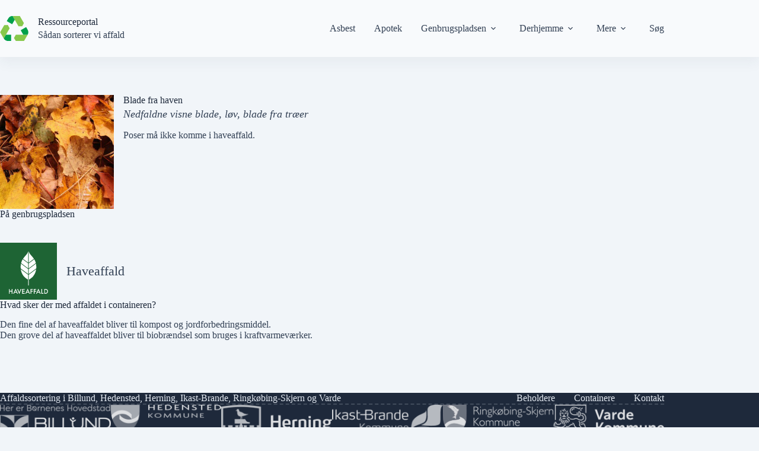

--- FILE ---
content_type: text/html; charset=UTF-8
request_url: https://ressourceportal.dk/materiale/blade-fra-haven/
body_size: 19871
content:
<!doctype html><html lang="da-DK"><head><meta charset="UTF-8"><meta name="viewport" content="width=device-width, initial-scale=1, maximum-scale=5, viewport-fit=cover"><link rel="profile" href="https://gmpg.org/xfn/11"><link rel="manifest" href="/superpwa-manifest.json"><meta name="theme-color" content="#15803d"><title>Blade fra haven - Ressourceportal.dk</title><meta name="robots" content="max-snippet:-1,max-image-preview:large,max-video-preview:-1" /><link rel="canonical" href="https://ressourceportal.dk/materiale/blade-fra-haven/" /><meta name="description" content="Sortering af Blade fra haven (Nedfaldne visne blade, løv, blad…) til genbrug i Billund, Hedensted, Herning, Ikast-Brande, Ringkøbing-Skjern og Varde kommune." /><meta property="og:type" content="article" /><meta property="og:locale" content="da_DK" /><meta property="og:site_name" content="Ressourceportal.dk" /><meta property="og:title" content="Blade fra haven" /><meta property="og:description" content="Sortering af Blade fra haven (Nedfaldne visne blade, løv, blad…) til genbrug i Billund, Hedensted, Herning, Ikast-Brande, Ringkøbing-Skjern og Varde kommune." /><meta property="og:url" content="https://ressourceportal.dk/materiale/blade-fra-haven/" /><meta property="og:image" content="https://ressourceportal.dk/wp-content/uploads/2021/04/blade-haveaffald.jpg" /><meta property="og:image:width" content="1024" /><meta property="og:image:height" content="1024" /><meta property="og:image:alt" content="Røde og gule visne blade fra haven" /><meta property="article:published_time" content="2021-04-19T20:06:39+00:00" /><meta property="article:modified_time" content="2023-07-25T06:12:19+00:00" /><meta name="twitter:card" content="summary_large_image" /><meta name="twitter:title" content="Blade fra haven" /><meta name="twitter:description" content="Sortering af Blade fra haven (Nedfaldne visne blade, løv, blad…) til genbrug i Billund, Hedensted, Herning, Ikast-Brande, Ringkøbing-Skjern og Varde kommune." /><meta name="twitter:image" content="https://ressourceportal.dk/wp-content/uploads/2021/04/blade-haveaffald.jpg" /><meta name="twitter:image:alt" content="Røde og gule visne blade fra haven" /><meta name="google-site-verification" content="nAFjCbR3s5_BEUQ0HOxy1RY-KnbYA2BbWf3X5uHBXf0" /> <script type="application/ld+json">{"@context":"https://schema.org","@graph":[{"@type":"WebSite","@id":"https://ressourceportal.dk/#/schema/WebSite","url":"https://ressourceportal.dk/","name":"Ressourceportal.dk","description":"Sortering af affald","inLanguage":"da-DK","potentialAction":{"@type":"SearchAction","target":{"@type":"EntryPoint","urlTemplate":"https://ressourceportal.dk/search/{search_term_string}/"},"query-input":"required name=search_term_string"},"publisher":{"@type":"Organization","@id":"https://ressourceportal.dk/#/schema/Organization","name":"Ressourceportal.dk","url":"https://ressourceportal.dk/","logo":{"@type":"ImageObject","url":"https://ressourceportal.dk/wp-content/uploads/2022/09/cropped-icon-round-512v2.png","contentUrl":"https://ressourceportal.dk/wp-content/uploads/2022/09/cropped-icon-round-512v2.png","width":512,"height":512,"contentSize":"8224"}}},{"@type":"WebPage","@id":"https://ressourceportal.dk/materiale/blade-fra-haven/","url":"https://ressourceportal.dk/materiale/blade-fra-haven/","name":"Blade fra haven - Ressourceportal.dk","description":"Sortering af Blade fra haven (Nedfaldne visne blade, løv, blad…) til genbrug i Billund, Hedensted, Herning, Ikast-Brande, Ringkøbing-Skjern og Varde kommune.","inLanguage":"da-DK","isPartOf":{"@id":"https://ressourceportal.dk/#/schema/WebSite"},"breadcrumb":{"@type":"BreadcrumbList","@id":"https://ressourceportal.dk/#/schema/BreadcrumbList","itemListElement":[{"@type":"ListItem","position":1,"item":"https://ressourceportal.dk/","name":"Ressourceportal.dk"},{"@type":"ListItem","position":2,"item":"https://ressourceportal.dk/materiale/","name":"Arkiver: Materialer"},{"@type":"ListItem","position":3,"name":"Blade fra haven"}]},"potentialAction":{"@type":"ReadAction","target":"https://ressourceportal.dk/materiale/blade-fra-haven/"},"datePublished":"2021-04-19T20:06:39+00:00","dateModified":"2023-07-25T06:12:19+00:00"}]}</script> <link rel="alternate" type="application/rss+xml" title="Ressourceportal.dk &raquo; Feed" href="https://ressourceportal.dk/feed/" /><link rel="alternate" type="application/rss+xml" title="Ressourceportal.dk &raquo;-kommentar-feed" href="https://ressourceportal.dk/comments/feed/" /><link rel="alternate" title="oEmbed (JSON)" type="application/json+oembed" href="https://ressourceportal.dk/wp-json/oembed/1.0/embed?url=https%3A%2F%2Fressourceportal.dk%2Fmateriale%2Fblade-fra-haven%2F" /><link rel="alternate" title="oEmbed (XML)" type="text/xml+oembed" href="https://ressourceportal.dk/wp-json/oembed/1.0/embed?url=https%3A%2F%2Fressourceportal.dk%2Fmateriale%2Fblade-fra-haven%2F&#038;format=xml" /><style id='wp-img-auto-sizes-contain-inline-css'>img:is([sizes=auto i],[sizes^="auto," i]){contain-intrinsic-size:3000px 1500px}
/*# sourceURL=wp-img-auto-sizes-contain-inline-css */</style><link rel='stylesheet' id='blocksy-dynamic-taxonomies-css' href='https://ressourceportal.dk/wp-content/uploads/blocksy/css/taxonomies.css?ver=72234' media='all' /><link rel='stylesheet' id='blocksy-dynamic-global-css' href='https://ressourceportal.dk/wp-content/uploads/blocksy/css/global.css?ver=65793' media='all' /><link rel='stylesheet' id='wp-block-library-css' href='https://ressourceportal.dk/wp-includes/css/dist/block-library/style.min.css?ver=6.9' media='all' /><style id='global-styles-inline-css'>:root{--wp--preset--aspect-ratio--square: 1;--wp--preset--aspect-ratio--4-3: 4/3;--wp--preset--aspect-ratio--3-4: 3/4;--wp--preset--aspect-ratio--3-2: 3/2;--wp--preset--aspect-ratio--2-3: 2/3;--wp--preset--aspect-ratio--16-9: 16/9;--wp--preset--aspect-ratio--9-16: 9/16;--wp--preset--color--black: #000000;--wp--preset--color--cyan-bluish-gray: #abb8c3;--wp--preset--color--white: #ffffff;--wp--preset--color--pale-pink: #f78da7;--wp--preset--color--vivid-red: #cf2e2e;--wp--preset--color--luminous-vivid-orange: #ff6900;--wp--preset--color--luminous-vivid-amber: #fcb900;--wp--preset--color--light-green-cyan: #7bdcb5;--wp--preset--color--vivid-green-cyan: #00d084;--wp--preset--color--pale-cyan-blue: #8ed1fc;--wp--preset--color--vivid-cyan-blue: #0693e3;--wp--preset--color--vivid-purple: #9b51e0;--wp--preset--color--palette-color-1: var(--theme-palette-color-1, #166534);--wp--preset--color--palette-color-2: var(--theme-palette-color-2, #15803d);--wp--preset--color--palette-color-3: var(--theme-palette-color-3, #334155);--wp--preset--color--palette-color-4: var(--theme-palette-color-4, #1e293b);--wp--preset--color--palette-color-5: var(--theme-palette-color-5, #cbd5e1);--wp--preset--color--palette-color-6: var(--theme-palette-color-6, #e2e8f0);--wp--preset--color--palette-color-7: var(--theme-palette-color-7, #f1f5f9);--wp--preset--color--palette-color-8: var(--theme-palette-color-8, #f8fafc);--wp--preset--gradient--vivid-cyan-blue-to-vivid-purple: linear-gradient(135deg,rgb(6,147,227) 0%,rgb(155,81,224) 100%);--wp--preset--gradient--light-green-cyan-to-vivid-green-cyan: linear-gradient(135deg,rgb(122,220,180) 0%,rgb(0,208,130) 100%);--wp--preset--gradient--luminous-vivid-amber-to-luminous-vivid-orange: linear-gradient(135deg,rgb(252,185,0) 0%,rgb(255,105,0) 100%);--wp--preset--gradient--luminous-vivid-orange-to-vivid-red: linear-gradient(135deg,rgb(255,105,0) 0%,rgb(207,46,46) 100%);--wp--preset--gradient--very-light-gray-to-cyan-bluish-gray: linear-gradient(135deg,rgb(238,238,238) 0%,rgb(169,184,195) 100%);--wp--preset--gradient--cool-to-warm-spectrum: linear-gradient(135deg,rgb(74,234,220) 0%,rgb(151,120,209) 20%,rgb(207,42,186) 40%,rgb(238,44,130) 60%,rgb(251,105,98) 80%,rgb(254,248,76) 100%);--wp--preset--gradient--blush-light-purple: linear-gradient(135deg,rgb(255,206,236) 0%,rgb(152,150,240) 100%);--wp--preset--gradient--blush-bordeaux: linear-gradient(135deg,rgb(254,205,165) 0%,rgb(254,45,45) 50%,rgb(107,0,62) 100%);--wp--preset--gradient--luminous-dusk: linear-gradient(135deg,rgb(255,203,112) 0%,rgb(199,81,192) 50%,rgb(65,88,208) 100%);--wp--preset--gradient--pale-ocean: linear-gradient(135deg,rgb(255,245,203) 0%,rgb(182,227,212) 50%,rgb(51,167,181) 100%);--wp--preset--gradient--electric-grass: linear-gradient(135deg,rgb(202,248,128) 0%,rgb(113,206,126) 100%);--wp--preset--gradient--midnight: linear-gradient(135deg,rgb(2,3,129) 0%,rgb(40,116,252) 100%);--wp--preset--gradient--juicy-peach: linear-gradient(to right, #ffecd2 0%, #fcb69f 100%);--wp--preset--gradient--young-passion: linear-gradient(to right, #ff8177 0%, #ff867a 0%, #ff8c7f 21%, #f99185 52%, #cf556c 78%, #b12a5b 100%);--wp--preset--gradient--true-sunset: linear-gradient(to right, #fa709a 0%, #fee140 100%);--wp--preset--gradient--morpheus-den: linear-gradient(to top, #30cfd0 0%, #330867 100%);--wp--preset--gradient--plum-plate: linear-gradient(135deg, #667eea 0%, #764ba2 100%);--wp--preset--gradient--aqua-splash: linear-gradient(15deg, #13547a 0%, #80d0c7 100%);--wp--preset--gradient--love-kiss: linear-gradient(to top, #ff0844 0%, #ffb199 100%);--wp--preset--gradient--new-retrowave: linear-gradient(to top, #3b41c5 0%, #a981bb 49%, #ffc8a9 100%);--wp--preset--gradient--plum-bath: linear-gradient(to top, #cc208e 0%, #6713d2 100%);--wp--preset--gradient--high-flight: linear-gradient(to right, #0acffe 0%, #495aff 100%);--wp--preset--gradient--teen-party: linear-gradient(-225deg, #FF057C 0%, #8D0B93 50%, #321575 100%);--wp--preset--gradient--fabled-sunset: linear-gradient(-225deg, #231557 0%, #44107A 29%, #FF1361 67%, #FFF800 100%);--wp--preset--gradient--arielle-smile: radial-gradient(circle 248px at center, #16d9e3 0%, #30c7ec 47%, #46aef7 100%);--wp--preset--gradient--itmeo-branding: linear-gradient(180deg, #2af598 0%, #009efd 100%);--wp--preset--gradient--deep-blue: linear-gradient(to right, #6a11cb 0%, #2575fc 100%);--wp--preset--gradient--strong-bliss: linear-gradient(to right, #f78ca0 0%, #f9748f 19%, #fd868c 60%, #fe9a8b 100%);--wp--preset--gradient--sweet-period: linear-gradient(to top, #3f51b1 0%, #5a55ae 13%, #7b5fac 25%, #8f6aae 38%, #a86aa4 50%, #cc6b8e 62%, #f18271 75%, #f3a469 87%, #f7c978 100%);--wp--preset--gradient--purple-division: linear-gradient(to top, #7028e4 0%, #e5b2ca 100%);--wp--preset--gradient--cold-evening: linear-gradient(to top, #0c3483 0%, #a2b6df 100%, #6b8cce 100%, #a2b6df 100%);--wp--preset--gradient--mountain-rock: linear-gradient(to right, #868f96 0%, #596164 100%);--wp--preset--gradient--desert-hump: linear-gradient(to top, #c79081 0%, #dfa579 100%);--wp--preset--gradient--ethernal-constance: linear-gradient(to top, #09203f 0%, #537895 100%);--wp--preset--gradient--happy-memories: linear-gradient(-60deg, #ff5858 0%, #f09819 100%);--wp--preset--gradient--grown-early: linear-gradient(to top, #0ba360 0%, #3cba92 100%);--wp--preset--gradient--morning-salad: linear-gradient(-225deg, #B7F8DB 0%, #50A7C2 100%);--wp--preset--gradient--night-call: linear-gradient(-225deg, #AC32E4 0%, #7918F2 48%, #4801FF 100%);--wp--preset--gradient--mind-crawl: linear-gradient(-225deg, #473B7B 0%, #3584A7 51%, #30D2BE 100%);--wp--preset--gradient--angel-care: linear-gradient(-225deg, #FFE29F 0%, #FFA99F 48%, #FF719A 100%);--wp--preset--gradient--juicy-cake: linear-gradient(to top, #e14fad 0%, #f9d423 100%);--wp--preset--gradient--rich-metal: linear-gradient(to right, #d7d2cc 0%, #304352 100%);--wp--preset--gradient--mole-hall: linear-gradient(-20deg, #616161 0%, #9bc5c3 100%);--wp--preset--gradient--cloudy-knoxville: linear-gradient(120deg, #fdfbfb 0%, #ebedee 100%);--wp--preset--gradient--soft-grass: linear-gradient(to top, #c1dfc4 0%, #deecdd 100%);--wp--preset--gradient--saint-petersburg: linear-gradient(135deg, #f5f7fa 0%, #c3cfe2 100%);--wp--preset--gradient--everlasting-sky: linear-gradient(135deg, #fdfcfb 0%, #e2d1c3 100%);--wp--preset--gradient--kind-steel: linear-gradient(-20deg, #e9defa 0%, #fbfcdb 100%);--wp--preset--gradient--over-sun: linear-gradient(60deg, #abecd6 0%, #fbed96 100%);--wp--preset--gradient--premium-white: linear-gradient(to top, #d5d4d0 0%, #d5d4d0 1%, #eeeeec 31%, #efeeec 75%, #e9e9e7 100%);--wp--preset--gradient--clean-mirror: linear-gradient(45deg, #93a5cf 0%, #e4efe9 100%);--wp--preset--gradient--wild-apple: linear-gradient(to top, #d299c2 0%, #fef9d7 100%);--wp--preset--gradient--snow-again: linear-gradient(to top, #e6e9f0 0%, #eef1f5 100%);--wp--preset--gradient--confident-cloud: linear-gradient(to top, #dad4ec 0%, #dad4ec 1%, #f3e7e9 100%);--wp--preset--gradient--glass-water: linear-gradient(to top, #dfe9f3 0%, white 100%);--wp--preset--gradient--perfect-white: linear-gradient(-225deg, #E3FDF5 0%, #FFE6FA 100%);--wp--preset--font-size--small: 13px;--wp--preset--font-size--medium: 20px;--wp--preset--font-size--large: clamp(22px, 1.375rem + ((1vw - 3.2px) * 0.625), 30px);--wp--preset--font-size--x-large: clamp(30px, 1.875rem + ((1vw - 3.2px) * 1.563), 50px);--wp--preset--font-size--xx-large: clamp(45px, 2.813rem + ((1vw - 3.2px) * 2.734), 80px);--wp--preset--font-family--fira-sans: Fira Sans;--wp--preset--spacing--20: 0.44rem;--wp--preset--spacing--30: 0.67rem;--wp--preset--spacing--40: 1rem;--wp--preset--spacing--50: 1.5rem;--wp--preset--spacing--60: 2.25rem;--wp--preset--spacing--70: 3.38rem;--wp--preset--spacing--80: 5.06rem;--wp--preset--shadow--natural: 6px 6px 9px rgba(0, 0, 0, 0.2);--wp--preset--shadow--deep: 12px 12px 50px rgba(0, 0, 0, 0.4);--wp--preset--shadow--sharp: 6px 6px 0px rgba(0, 0, 0, 0.2);--wp--preset--shadow--outlined: 6px 6px 0px -3px rgb(255, 255, 255), 6px 6px rgb(0, 0, 0);--wp--preset--shadow--crisp: 6px 6px 0px rgb(0, 0, 0);}:root { --wp--style--global--content-size: var(--theme-block-max-width);--wp--style--global--wide-size: var(--theme-block-wide-max-width); }:where(body) { margin: 0; }.wp-site-blocks > .alignleft { float: left; margin-right: 2em; }.wp-site-blocks > .alignright { float: right; margin-left: 2em; }.wp-site-blocks > .aligncenter { justify-content: center; margin-left: auto; margin-right: auto; }:where(.wp-site-blocks) > * { margin-block-start: var(--theme-content-spacing); margin-block-end: 0; }:where(.wp-site-blocks) > :first-child { margin-block-start: 0; }:where(.wp-site-blocks) > :last-child { margin-block-end: 0; }:root { --wp--style--block-gap: var(--theme-content-spacing); }:root :where(.is-layout-flow) > :first-child{margin-block-start: 0;}:root :where(.is-layout-flow) > :last-child{margin-block-end: 0;}:root :where(.is-layout-flow) > *{margin-block-start: var(--theme-content-spacing);margin-block-end: 0;}:root :where(.is-layout-constrained) > :first-child{margin-block-start: 0;}:root :where(.is-layout-constrained) > :last-child{margin-block-end: 0;}:root :where(.is-layout-constrained) > *{margin-block-start: var(--theme-content-spacing);margin-block-end: 0;}:root :where(.is-layout-flex){gap: var(--theme-content-spacing);}:root :where(.is-layout-grid){gap: var(--theme-content-spacing);}.is-layout-flow > .alignleft{float: left;margin-inline-start: 0;margin-inline-end: 2em;}.is-layout-flow > .alignright{float: right;margin-inline-start: 2em;margin-inline-end: 0;}.is-layout-flow > .aligncenter{margin-left: auto !important;margin-right: auto !important;}.is-layout-constrained > .alignleft{float: left;margin-inline-start: 0;margin-inline-end: 2em;}.is-layout-constrained > .alignright{float: right;margin-inline-start: 2em;margin-inline-end: 0;}.is-layout-constrained > .aligncenter{margin-left: auto !important;margin-right: auto !important;}.is-layout-constrained > :where(:not(.alignleft):not(.alignright):not(.alignfull)){max-width: var(--wp--style--global--content-size);margin-left: auto !important;margin-right: auto !important;}.is-layout-constrained > .alignwide{max-width: var(--wp--style--global--wide-size);}body .is-layout-flex{display: flex;}.is-layout-flex{flex-wrap: wrap;align-items: center;}.is-layout-flex > :is(*, div){margin: 0;}body .is-layout-grid{display: grid;}.is-layout-grid > :is(*, div){margin: 0;}body{padding-top: 0px;padding-right: 0px;padding-bottom: 0px;padding-left: 0px;}:root :where(.wp-element-button, .wp-block-button__link){font-style: inherit;font-weight: inherit;letter-spacing: inherit;text-transform: inherit;}.has-black-color{color: var(--wp--preset--color--black) !important;}.has-cyan-bluish-gray-color{color: var(--wp--preset--color--cyan-bluish-gray) !important;}.has-white-color{color: var(--wp--preset--color--white) !important;}.has-pale-pink-color{color: var(--wp--preset--color--pale-pink) !important;}.has-vivid-red-color{color: var(--wp--preset--color--vivid-red) !important;}.has-luminous-vivid-orange-color{color: var(--wp--preset--color--luminous-vivid-orange) !important;}.has-luminous-vivid-amber-color{color: var(--wp--preset--color--luminous-vivid-amber) !important;}.has-light-green-cyan-color{color: var(--wp--preset--color--light-green-cyan) !important;}.has-vivid-green-cyan-color{color: var(--wp--preset--color--vivid-green-cyan) !important;}.has-pale-cyan-blue-color{color: var(--wp--preset--color--pale-cyan-blue) !important;}.has-vivid-cyan-blue-color{color: var(--wp--preset--color--vivid-cyan-blue) !important;}.has-vivid-purple-color{color: var(--wp--preset--color--vivid-purple) !important;}.has-palette-color-1-color{color: var(--wp--preset--color--palette-color-1) !important;}.has-palette-color-2-color{color: var(--wp--preset--color--palette-color-2) !important;}.has-palette-color-3-color{color: var(--wp--preset--color--palette-color-3) !important;}.has-palette-color-4-color{color: var(--wp--preset--color--palette-color-4) !important;}.has-palette-color-5-color{color: var(--wp--preset--color--palette-color-5) !important;}.has-palette-color-6-color{color: var(--wp--preset--color--palette-color-6) !important;}.has-palette-color-7-color{color: var(--wp--preset--color--palette-color-7) !important;}.has-palette-color-8-color{color: var(--wp--preset--color--palette-color-8) !important;}.has-black-background-color{background-color: var(--wp--preset--color--black) !important;}.has-cyan-bluish-gray-background-color{background-color: var(--wp--preset--color--cyan-bluish-gray) !important;}.has-white-background-color{background-color: var(--wp--preset--color--white) !important;}.has-pale-pink-background-color{background-color: var(--wp--preset--color--pale-pink) !important;}.has-vivid-red-background-color{background-color: var(--wp--preset--color--vivid-red) !important;}.has-luminous-vivid-orange-background-color{background-color: var(--wp--preset--color--luminous-vivid-orange) !important;}.has-luminous-vivid-amber-background-color{background-color: var(--wp--preset--color--luminous-vivid-amber) !important;}.has-light-green-cyan-background-color{background-color: var(--wp--preset--color--light-green-cyan) !important;}.has-vivid-green-cyan-background-color{background-color: var(--wp--preset--color--vivid-green-cyan) !important;}.has-pale-cyan-blue-background-color{background-color: var(--wp--preset--color--pale-cyan-blue) !important;}.has-vivid-cyan-blue-background-color{background-color: var(--wp--preset--color--vivid-cyan-blue) !important;}.has-vivid-purple-background-color{background-color: var(--wp--preset--color--vivid-purple) !important;}.has-palette-color-1-background-color{background-color: var(--wp--preset--color--palette-color-1) !important;}.has-palette-color-2-background-color{background-color: var(--wp--preset--color--palette-color-2) !important;}.has-palette-color-3-background-color{background-color: var(--wp--preset--color--palette-color-3) !important;}.has-palette-color-4-background-color{background-color: var(--wp--preset--color--palette-color-4) !important;}.has-palette-color-5-background-color{background-color: var(--wp--preset--color--palette-color-5) !important;}.has-palette-color-6-background-color{background-color: var(--wp--preset--color--palette-color-6) !important;}.has-palette-color-7-background-color{background-color: var(--wp--preset--color--palette-color-7) !important;}.has-palette-color-8-background-color{background-color: var(--wp--preset--color--palette-color-8) !important;}.has-black-border-color{border-color: var(--wp--preset--color--black) !important;}.has-cyan-bluish-gray-border-color{border-color: var(--wp--preset--color--cyan-bluish-gray) !important;}.has-white-border-color{border-color: var(--wp--preset--color--white) !important;}.has-pale-pink-border-color{border-color: var(--wp--preset--color--pale-pink) !important;}.has-vivid-red-border-color{border-color: var(--wp--preset--color--vivid-red) !important;}.has-luminous-vivid-orange-border-color{border-color: var(--wp--preset--color--luminous-vivid-orange) !important;}.has-luminous-vivid-amber-border-color{border-color: var(--wp--preset--color--luminous-vivid-amber) !important;}.has-light-green-cyan-border-color{border-color: var(--wp--preset--color--light-green-cyan) !important;}.has-vivid-green-cyan-border-color{border-color: var(--wp--preset--color--vivid-green-cyan) !important;}.has-pale-cyan-blue-border-color{border-color: var(--wp--preset--color--pale-cyan-blue) !important;}.has-vivid-cyan-blue-border-color{border-color: var(--wp--preset--color--vivid-cyan-blue) !important;}.has-vivid-purple-border-color{border-color: var(--wp--preset--color--vivid-purple) !important;}.has-palette-color-1-border-color{border-color: var(--wp--preset--color--palette-color-1) !important;}.has-palette-color-2-border-color{border-color: var(--wp--preset--color--palette-color-2) !important;}.has-palette-color-3-border-color{border-color: var(--wp--preset--color--palette-color-3) !important;}.has-palette-color-4-border-color{border-color: var(--wp--preset--color--palette-color-4) !important;}.has-palette-color-5-border-color{border-color: var(--wp--preset--color--palette-color-5) !important;}.has-palette-color-6-border-color{border-color: var(--wp--preset--color--palette-color-6) !important;}.has-palette-color-7-border-color{border-color: var(--wp--preset--color--palette-color-7) !important;}.has-palette-color-8-border-color{border-color: var(--wp--preset--color--palette-color-8) !important;}.has-vivid-cyan-blue-to-vivid-purple-gradient-background{background: var(--wp--preset--gradient--vivid-cyan-blue-to-vivid-purple) !important;}.has-light-green-cyan-to-vivid-green-cyan-gradient-background{background: var(--wp--preset--gradient--light-green-cyan-to-vivid-green-cyan) !important;}.has-luminous-vivid-amber-to-luminous-vivid-orange-gradient-background{background: var(--wp--preset--gradient--luminous-vivid-amber-to-luminous-vivid-orange) !important;}.has-luminous-vivid-orange-to-vivid-red-gradient-background{background: var(--wp--preset--gradient--luminous-vivid-orange-to-vivid-red) !important;}.has-very-light-gray-to-cyan-bluish-gray-gradient-background{background: var(--wp--preset--gradient--very-light-gray-to-cyan-bluish-gray) !important;}.has-cool-to-warm-spectrum-gradient-background{background: var(--wp--preset--gradient--cool-to-warm-spectrum) !important;}.has-blush-light-purple-gradient-background{background: var(--wp--preset--gradient--blush-light-purple) !important;}.has-blush-bordeaux-gradient-background{background: var(--wp--preset--gradient--blush-bordeaux) !important;}.has-luminous-dusk-gradient-background{background: var(--wp--preset--gradient--luminous-dusk) !important;}.has-pale-ocean-gradient-background{background: var(--wp--preset--gradient--pale-ocean) !important;}.has-electric-grass-gradient-background{background: var(--wp--preset--gradient--electric-grass) !important;}.has-midnight-gradient-background{background: var(--wp--preset--gradient--midnight) !important;}.has-juicy-peach-gradient-background{background: var(--wp--preset--gradient--juicy-peach) !important;}.has-young-passion-gradient-background{background: var(--wp--preset--gradient--young-passion) !important;}.has-true-sunset-gradient-background{background: var(--wp--preset--gradient--true-sunset) !important;}.has-morpheus-den-gradient-background{background: var(--wp--preset--gradient--morpheus-den) !important;}.has-plum-plate-gradient-background{background: var(--wp--preset--gradient--plum-plate) !important;}.has-aqua-splash-gradient-background{background: var(--wp--preset--gradient--aqua-splash) !important;}.has-love-kiss-gradient-background{background: var(--wp--preset--gradient--love-kiss) !important;}.has-new-retrowave-gradient-background{background: var(--wp--preset--gradient--new-retrowave) !important;}.has-plum-bath-gradient-background{background: var(--wp--preset--gradient--plum-bath) !important;}.has-high-flight-gradient-background{background: var(--wp--preset--gradient--high-flight) !important;}.has-teen-party-gradient-background{background: var(--wp--preset--gradient--teen-party) !important;}.has-fabled-sunset-gradient-background{background: var(--wp--preset--gradient--fabled-sunset) !important;}.has-arielle-smile-gradient-background{background: var(--wp--preset--gradient--arielle-smile) !important;}.has-itmeo-branding-gradient-background{background: var(--wp--preset--gradient--itmeo-branding) !important;}.has-deep-blue-gradient-background{background: var(--wp--preset--gradient--deep-blue) !important;}.has-strong-bliss-gradient-background{background: var(--wp--preset--gradient--strong-bliss) !important;}.has-sweet-period-gradient-background{background: var(--wp--preset--gradient--sweet-period) !important;}.has-purple-division-gradient-background{background: var(--wp--preset--gradient--purple-division) !important;}.has-cold-evening-gradient-background{background: var(--wp--preset--gradient--cold-evening) !important;}.has-mountain-rock-gradient-background{background: var(--wp--preset--gradient--mountain-rock) !important;}.has-desert-hump-gradient-background{background: var(--wp--preset--gradient--desert-hump) !important;}.has-ethernal-constance-gradient-background{background: var(--wp--preset--gradient--ethernal-constance) !important;}.has-happy-memories-gradient-background{background: var(--wp--preset--gradient--happy-memories) !important;}.has-grown-early-gradient-background{background: var(--wp--preset--gradient--grown-early) !important;}.has-morning-salad-gradient-background{background: var(--wp--preset--gradient--morning-salad) !important;}.has-night-call-gradient-background{background: var(--wp--preset--gradient--night-call) !important;}.has-mind-crawl-gradient-background{background: var(--wp--preset--gradient--mind-crawl) !important;}.has-angel-care-gradient-background{background: var(--wp--preset--gradient--angel-care) !important;}.has-juicy-cake-gradient-background{background: var(--wp--preset--gradient--juicy-cake) !important;}.has-rich-metal-gradient-background{background: var(--wp--preset--gradient--rich-metal) !important;}.has-mole-hall-gradient-background{background: var(--wp--preset--gradient--mole-hall) !important;}.has-cloudy-knoxville-gradient-background{background: var(--wp--preset--gradient--cloudy-knoxville) !important;}.has-soft-grass-gradient-background{background: var(--wp--preset--gradient--soft-grass) !important;}.has-saint-petersburg-gradient-background{background: var(--wp--preset--gradient--saint-petersburg) !important;}.has-everlasting-sky-gradient-background{background: var(--wp--preset--gradient--everlasting-sky) !important;}.has-kind-steel-gradient-background{background: var(--wp--preset--gradient--kind-steel) !important;}.has-over-sun-gradient-background{background: var(--wp--preset--gradient--over-sun) !important;}.has-premium-white-gradient-background{background: var(--wp--preset--gradient--premium-white) !important;}.has-clean-mirror-gradient-background{background: var(--wp--preset--gradient--clean-mirror) !important;}.has-wild-apple-gradient-background{background: var(--wp--preset--gradient--wild-apple) !important;}.has-snow-again-gradient-background{background: var(--wp--preset--gradient--snow-again) !important;}.has-confident-cloud-gradient-background{background: var(--wp--preset--gradient--confident-cloud) !important;}.has-glass-water-gradient-background{background: var(--wp--preset--gradient--glass-water) !important;}.has-perfect-white-gradient-background{background: var(--wp--preset--gradient--perfect-white) !important;}.has-small-font-size{font-size: var(--wp--preset--font-size--small) !important;}.has-medium-font-size{font-size: var(--wp--preset--font-size--medium) !important;}.has-large-font-size{font-size: var(--wp--preset--font-size--large) !important;}.has-x-large-font-size{font-size: var(--wp--preset--font-size--x-large) !important;}.has-xx-large-font-size{font-size: var(--wp--preset--font-size--xx-large) !important;}.has-fira-sans-font-family{font-family: var(--wp--preset--font-family--fira-sans) !important;}
:root :where(.wp-block-pullquote){font-size: clamp(0.984em, 0.984rem + ((1vw - 0.2em) * 0.645), 1.5em);line-height: 1.6;}
/*# sourceURL=global-styles-inline-css */</style><link rel='stylesheet' id='ct-main-styles-css' href='https://ressourceportal.dk/wp-content/themes/blocksy/static/bundle/main.min.css?ver=2.1.25' media='all' /><link rel='stylesheet' id='wpdreams-asl-basic-css' href='https://ressourceportal.dk/wp-content/plugins/ajax-search-lite/css/style.basic.css?ver=4.13.4' media='all' /><style id='wpdreams-asl-basic-inline-css'>div[id*='ajaxsearchlitesettings'].searchsettings .asl_option_inner label {
						font-size: 0px !important;
						color: rgba(0, 0, 0, 0);
					}
					div[id*='ajaxsearchlitesettings'].searchsettings .asl_option_inner label:after {
						font-size: 11px !important;
						position: absolute;
						top: 0;
						left: 0;
						z-index: 1;
					}
					.asl_w_container {
						width: 100%;
						margin: 0 0 0 0;
						min-width: 200px;
					}
					div[id*='ajaxsearchlite'].asl_m {
						width: 100%;
					}
					div[id*='ajaxsearchliteres'].wpdreams_asl_results div.resdrg span.highlighted {
						font-weight: bold;
						color: rgba(217, 49, 43, 1);
						background-color: rgba(238, 238, 238, 1);
					}
					div[id*='ajaxsearchliteres'].wpdreams_asl_results .results img.asl_image {
						width: 75px;
						height: 75px;
						object-fit: cover;
					}
					div[id*='ajaxsearchlite'].asl_r .results {
						max-height: none;
					}
					div[id*='ajaxsearchlite'].asl_r {
						position: absolute;
					}
				
							.asl_w, .asl_w * {font-family:inherit !important;}
							.asl_m input[type=search]::placeholder{font-family:inherit !important;}
							.asl_m input[type=search]::-webkit-input-placeholder{font-family:inherit !important;}
							.asl_m input[type=search]::-moz-placeholder{font-family:inherit !important;}
							.asl_m input[type=search]:-ms-input-placeholder{font-family:inherit !important;}
						
						div.asl_r.asl_w.vertical .resdrg {
							display: flex;
							flex-wrap: wrap;
						}
						div.asl_r.asl_w.vertical .results .item {
							min-width: 256px;
							width: 49%;
							flex-grow: 1;
							box-sizing: border-box;
							border-radius: 0;
						}
						@media only screen and (min-width: 641px) and (max-width: 1024px) {
							div.asl_r.asl_w.vertical .results .item {
								min-width: 256px;
							}
						}
						@media only screen and (max-width: 640px) {
							div.asl_r.asl_w.vertical .results .item {
								min-width: 256px;
							}
						}
						
/*# sourceURL=wpdreams-asl-basic-inline-css */</style><link rel='stylesheet' id='wpdreams-asl-instance-css' href='https://ressourceportal.dk/wp-content/plugins/ajax-search-lite/css/style-curvy-black.css?ver=4.13.4' media='all' /><link rel='stylesheet' id='blocksy-ext-mega-menu-styles-css' href='https://ressourceportal.dk/wp-content/plugins/blocksy-companion-pro/framework/premium/extensions/mega-menu/static/bundle/main.min.css?ver=2.1.25' media='all' /><link rel='stylesheet' id='blocksy-ext-post-types-extra-styles-css' href='https://ressourceportal.dk/wp-content/plugins/blocksy-companion-pro/framework/premium/extensions/post-types-extra/static/bundle/main.min.css?ver=2.1.25' media='all' /><link rel='stylesheet' id='blocksy-ext-shortcuts-styles-css' href='https://ressourceportal.dk/wp-content/plugins/blocksy-companion-pro/framework/premium/extensions/shortcuts/static/bundle/main.min.css?ver=2.1.25' media='all' /><link rel="https://api.w.org/" href="https://ressourceportal.dk/wp-json/" /><link rel="alternate" title="JSON" type="application/json" href="https://ressourceportal.dk/wp-json/wp/v2/materiale/2791" /><link rel="EditURI" type="application/rsd+xml" title="RSD" href="https://ressourceportal.dk/xmlrpc.php?rsd" /><link rel="stylesheet" class="wpcb2-external-style" href="https://ressourceportal.dk/wp-content/uploads/wpcodebox/1.css?v=c62ba01bb80467a0"/><link rel="stylesheet" class="wpcb2-external-style" href="https://ressourceportal.dk/wp-content/uploads/wpcodebox/4.css?v=accfa171da5ba2fd"/><link rel="stylesheet" class="wpcb2-external-style" href="https://ressourceportal.dk/wp-content/uploads/wpcodebox/3.css?v=f22b81179b4efccf"/><link rel="stylesheet" class="wpcb2-external-style" href="https://ressourceportal.dk/wp-content/uploads/wpcodebox/18.css?v=07f2443a9f513dc9"/><link rel="stylesheet" class="wpcb2-external-style" href="https://ressourceportal.dk/wp-content/uploads/wpcodebox/5.css?v=0c8e937748add3c5"/><link rel="stylesheet" class="wpcb2-external-style" href="https://ressourceportal.dk/wp-content/uploads/wpcodebox/7.css?v=1723bcd470226366"/><link rel="stylesheet" class="wpcb2-external-style" href="https://ressourceportal.dk/wp-content/uploads/wpcodebox/2.css?v=f40df1a3ab8a1ba4"/><link rel="stylesheet" class="wpcb2-external-style" href="https://ressourceportal.dk/wp-content/uploads/wpcodebox/6.css?v=d1464ce0f07a1a85"/><link rel="stylesheet" class="wpcb2-external-style" href="https://ressourceportal.dk/wp-content/uploads/wpcodebox/9.css?v=b37ef23d1201fbe6"/><link rel="stylesheet" class="wpcb2-external-style" href="https://ressourceportal.dk/wp-content/uploads/wpcodebox/10.css?v=9fa911beec643ac2"/><link rel="stylesheet" class="wpcb2-external-style" href="https://ressourceportal.dk/wp-content/uploads/wpcodebox/20.css?v=d3b7f9fcaf572aff"/><link rel="stylesheet" class="wpcb2-external-style" href="https://ressourceportal.dk/wp-content/uploads/wpcodebox/25.css?v=a7253abb098dc98a"/><style type='text/css'  class='wpcb2-inline-style'>.entry-content :is(h1, h2, h3, h4, h5, h6) {
    margin-bottom: calc(var(--has-theme-content-spacing, 1) * (0.3em + 10px));
}</style><link rel="preload" href="https://ressourceportal.dk/wp-content/uploads/blocksy/local-google-fonts/s/firasans/v17/va9E4kDNxMZdWfMOD5Vvl4jLazX3dA.woff2" as="font" type="font/woff2" crossorigin="anonymous"><link rel="preload" href="https://ressourceportal.dk/wp-content/uploads/blocksy/local-google-fonts/s/firasans/v17/va9B4kDNxMZdWfMOD5VnZKveRhf6Xl7Glw.woff2" as="font" type="font/woff2" crossorigin="anonymous"><noscript><link rel='stylesheet' href='https://ressourceportal.dk/wp-content/themes/blocksy/static/bundle/no-scripts.min.css' type='text/css'></noscript><link rel="icon" href="https://ressourceportal.dk/wp-content/uploads/2022/09/cropped-icon-round-512v2-32x32.png" sizes="32x32" /><link rel="icon" href="https://ressourceportal.dk/wp-content/uploads/2022/09/cropped-icon-round-512v2-192x192.png" sizes="192x192" /><link rel="apple-touch-icon" href="https://ressourceportal.dk/wp-content/uploads/2022/09/cropped-icon-round-512v2-180x180.png" /><meta name="msapplication-TileImage" content="https://ressourceportal.dk/wp-content/uploads/2022/09/cropped-icon-round-512v2-270x270.png" /></head><body class="wp-singular materiale-template-default single single-materiale postid-2791 wp-custom-logo wp-embed-responsive wp-theme-blocksy" data-link="type-2" data-prefix="materiale_single" data-header="type-1" data-footer="type-1" itemscope="itemscope" itemtype="https://schema.org/Blog"><a class="skip-link screen-reader-text" href="#main">Spring til indhold</a><div class="ct-drawer-canvas" data-location="start"><div id="offcanvas" class="ct-panel ct-header" data-behaviour="right-side" role="dialog" aria-label="Offcanvas sidebar" inert=""><div class="ct-panel-inner"><div class="ct-panel-actions">
<button class="ct-toggle-close" data-type="type-1" aria-label="Luk skuffen">
<svg class="ct-icon" width="12" height="12" viewBox="0 0 15 15"><path d="M1 15a1 1 0 01-.71-.29 1 1 0 010-1.41l5.8-5.8-5.8-5.8A1 1 0 011.7.29l5.8 5.8 5.8-5.8a1 1 0 011.41 1.41l-5.8 5.8 5.8 5.8a1 1 0 01-1.41 1.41l-5.8-5.8-5.8 5.8A1 1 0 011 15z"/></svg>
</button></div><div class="ct-panel-content" data-device="desktop"><div class="ct-panel-content-inner"></div></div><div class="ct-panel-content" data-device="mobile"><div class="ct-panel-content-inner"><nav
class="mobile-menu menu-container has-submenu"
data-id="mobile-menu" data-interaction="click" data-toggle-type="type-1" data-submenu-dots="yes"	aria-label="Main menu"><ul id="menu-main-menu-1" class=""><li class="menu-item menu-item-type-post_type menu-item-object-container menu-item-12644"><a href="https://ressourceportal.dk/container/asbest/" class="ct-menu-link">Asbest</a></li><li class="menu-item menu-item-type-post_type menu-item-object-container menu-item-12645"><a href="https://ressourceportal.dk/container/apotek/" class="ct-menu-link">Apotek</a></li><li class="sw-mega-menu-columns-5 sw-has-color-bars sw-is-very-tall menu-item menu-item-type-custom menu-item-object-custom menu-item-has-children menu-item-5088"><span class="ct-sub-menu-parent"><a href="#" class="ct-menu-link">Genbrugspladsen</a><button class="ct-toggle-dropdown-mobile" aria-label="Udvid rullemenu" aria-haspopup="true" aria-expanded="false"><svg class="ct-icon toggle-icon-1" width="15" height="15" viewBox="0 0 15 15" aria-hidden="true"><path d="M3.9,5.1l3.6,3.6l3.6-3.6l1.4,0.7l-5,5l-5-5L3.9,5.1z"/></svg></button></span><ul class="sub-menu"><li class="con-natur menu-item menu-item-type-custom menu-item-object-custom menu-item-has-children menu-item-5102"><span class="ct-sub-menu-parent"><a href="#" class="ct-menu-link ct-column-heading">Natur</a><button class="ct-toggle-dropdown-mobile" aria-label="Udvid rullemenu" aria-haspopup="true" aria-expanded="false"><svg class="ct-icon toggle-icon-1" width="15" height="15" viewBox="0 0 15 15" aria-hidden="true"><path d="M3.9,5.1l3.6,3.6l3.6-3.6l1.4,0.7l-5,5l-5-5L3.9,5.1z"/></svg></button></span><ul class="sub-menu"><li class="menu-item menu-item-type-post_type menu-item-object-container menu-item-5103"><a href="https://ressourceportal.dk/container/haveaffald/" class="ct-menu-link">Haveaffald</a></li><li class="menu-item menu-item-type-post_type menu-item-object-container menu-item-5104"><a href="https://ressourceportal.dk/container/jord/" class="ct-menu-link">Jord</a></li><li class="menu-item menu-item-type-post_type menu-item-object-container menu-item-5125"><a href="https://ressourceportal.dk/container/kompost/" class="ct-menu-link">Kompost</a></li><li class="menu-item menu-item-type-post_type menu-item-object-container menu-item-5105"><a href="https://ressourceportal.dk/container/traestammer-og-roedder/" class="ct-menu-link">Træstammer &#038; rødder</a></li></ul></li><li class="con-genbrug menu-item menu-item-type-custom menu-item-object-custom menu-item-has-children menu-item-5126"><span class="ct-sub-menu-parent"><a href="#" class="ct-menu-link ct-column-heading">Genbrug</a><button class="ct-toggle-dropdown-mobile" aria-label="Udvid rullemenu" aria-haspopup="true" aria-expanded="false"><svg class="ct-icon toggle-icon-1" width="15" height="15" viewBox="0 0 15 15" aria-hidden="true"><path d="M3.9,5.1l3.6,3.6l3.6-3.6l1.4,0.7l-5,5l-5-5L3.9,5.1z"/></svg></button></span><ul class="sub-menu"><li class="menu-item menu-item-type-post_type menu-item-object-container menu-item-8104"><a href="https://ressourceportal.dk/container/genbrug/" class="ct-menu-link">Genbrug</a></li></ul></li><li class="con-glas menu-item menu-item-type-custom menu-item-object-custom menu-item-has-children menu-item-5098"><span class="ct-sub-menu-parent"><a href="#" class="ct-menu-link ct-column-heading">Glas og porcelæn</a><button class="ct-toggle-dropdown-mobile" aria-label="Udvid rullemenu" aria-haspopup="true" aria-expanded="false"><svg class="ct-icon toggle-icon-1" width="15" height="15" viewBox="0 0 15 15" aria-hidden="true"><path d="M3.9,5.1l3.6,3.6l3.6-3.6l1.4,0.7l-5,5l-5-5L3.9,5.1z"/></svg></button></span><ul class="sub-menu"><li class="menu-item menu-item-type-post_type menu-item-object-container menu-item-5099"><a href="https://ressourceportal.dk/container/fladt-glas/" class="ct-menu-link">Fladt glas</a></li><li class="menu-item menu-item-type-post_type menu-item-object-container menu-item-5100"><a href="https://ressourceportal.dk/container/glas/" class="ct-menu-link">Glas</a></li><li class="menu-item menu-item-type-post_type menu-item-object-container menu-item-5128"><a href="https://ressourceportal.dk/container/porcelaen/" class="ct-menu-link">Porcelæn</a></li></ul></li><li class="con-papir menu-item menu-item-type-custom menu-item-object-custom menu-item-has-children menu-item-5108"><span class="ct-sub-menu-parent"><a href="#" class="ct-menu-link ct-column-heading">Papir</a><button class="ct-toggle-dropdown-mobile" aria-label="Udvid rullemenu" aria-haspopup="true" aria-expanded="false"><svg class="ct-icon toggle-icon-1" width="15" height="15" viewBox="0 0 15 15" aria-hidden="true"><path d="M3.9,5.1l3.6,3.6l3.6-3.6l1.4,0.7l-5,5l-5-5L3.9,5.1z"/></svg></button></span><ul class="sub-menu"><li class="menu-item menu-item-type-post_type menu-item-object-container menu-item-5109"><a href="https://ressourceportal.dk/container/boeger/" class="ct-menu-link">Bøger</a></li><li class="menu-item menu-item-type-post_type menu-item-object-container menu-item-5110"><a href="https://ressourceportal.dk/container/papir/" class="ct-menu-link">Papir</a></li></ul></li><li class="con-byggeri menu-item menu-item-type-custom menu-item-object-custom menu-item-has-children menu-item-5076"><span class="ct-sub-menu-parent"><a href="#" class="ct-menu-link ct-column-heading">Byggeri</a><button class="ct-toggle-dropdown-mobile" aria-label="Udvid rullemenu" aria-haspopup="true" aria-expanded="false"><svg class="ct-icon toggle-icon-1" width="15" height="15" viewBox="0 0 15 15" aria-hidden="true"><path d="M3.9,5.1l3.6,3.6l3.6-3.6l1.4,0.7l-5,5l-5-5L3.9,5.1z"/></svg></button></span><ul class="sub-menu"><li class="menu-item menu-item-type-post_type menu-item-object-container menu-item-5077"><a href="https://ressourceportal.dk/container/beton/" class="ct-menu-link">Beton</a></li><li class="menu-item menu-item-type-post_type menu-item-object-container menu-item-5130"><a href="https://ressourceportal.dk/container/gips/" class="ct-menu-link">Gips</a></li><li class="menu-item menu-item-type-post_type menu-item-object-container menu-item-12589"><a href="https://ressourceportal.dk/container/glasuld/" class="ct-menu-link">Glasuld</a></li><li class="menu-item menu-item-type-post_type menu-item-object-container menu-item-5078"><a href="https://ressourceportal.dk/container/mineraluld/" class="ct-menu-link">Mineraluld</a></li><li class="menu-item menu-item-type-post_type menu-item-object-container menu-item-5079"><a href="https://ressourceportal.dk/container/mursten-og-tegl/" class="ct-menu-link">Mursten og tegl</a></li><li class="menu-item menu-item-type-post_type menu-item-object-container menu-item-5080"><a href="https://ressourceportal.dk/container/sanitet/" class="ct-menu-link">Sanitet</a></li><li class="menu-item menu-item-type-post_type menu-item-object-container menu-item-12588"><a href="https://ressourceportal.dk/container/stenuld/" class="ct-menu-link">Stenuld</a></li><li class="menu-item menu-item-type-post_type menu-item-object-container menu-item-5081"><a href="https://ressourceportal.dk/container/vinduer/" class="ct-menu-link">Vinduer</a></li></ul></li><li class="con-trae menu-item menu-item-type-custom menu-item-object-custom menu-item-has-children menu-item-5111"><span class="ct-sub-menu-parent"><a href="#" class="ct-menu-link ct-column-heading">Træ</a><button class="ct-toggle-dropdown-mobile" aria-label="Udvid rullemenu" aria-haspopup="true" aria-expanded="false"><svg class="ct-icon toggle-icon-1" width="15" height="15" viewBox="0 0 15 15" aria-hidden="true"><path d="M3.9,5.1l3.6,3.6l3.6-3.6l1.4,0.7l-5,5l-5-5L3.9,5.1z"/></svg></button></span><ul class="sub-menu"><li class="menu-item menu-item-type-post_type menu-item-object-container menu-item-5112"><a href="https://ressourceportal.dk/container/indendoers-trae/" class="ct-menu-link">Indendørs træ</a></li><li class="menu-item menu-item-type-post_type menu-item-object-container menu-item-5123"><a href="https://ressourceportal.dk/container/paller/" class="ct-menu-link">Paller</a></li><li class="menu-item menu-item-type-post_type menu-item-object-container menu-item-5124"><a href="https://ressourceportal.dk/container/udendoers-trae/" class="ct-menu-link">Udendørs træ</a></li></ul></li><li class="con-pap menu-item menu-item-type-custom menu-item-object-custom menu-item-has-children menu-item-5106"><span class="ct-sub-menu-parent"><a href="#" class="ct-menu-link ct-column-heading">Pap</a><button class="ct-toggle-dropdown-mobile" aria-label="Udvid rullemenu" aria-haspopup="true" aria-expanded="false"><svg class="ct-icon toggle-icon-1" width="15" height="15" viewBox="0 0 15 15" aria-hidden="true"><path d="M3.9,5.1l3.6,3.6l3.6-3.6l1.4,0.7l-5,5l-5-5L3.9,5.1z"/></svg></button></span><ul class="sub-menu"><li class="menu-item menu-item-type-post_type menu-item-object-container menu-item-5107"><a href="https://ressourceportal.dk/container/pap/" class="ct-menu-link">Pap</a></li></ul></li><li class="con-elektronik menu-item menu-item-type-custom menu-item-object-custom menu-item-has-children menu-item-5082"><span class="ct-sub-menu-parent"><a href="#" class="ct-menu-link ct-column-heading">Elektronik</a><button class="ct-toggle-dropdown-mobile" aria-label="Udvid rullemenu" aria-haspopup="true" aria-expanded="false"><svg class="ct-icon toggle-icon-1" width="15" height="15" viewBox="0 0 15 15" aria-hidden="true"><path d="M3.9,5.1l3.6,3.6l3.6-3.6l1.4,0.7l-5,5l-5-5L3.9,5.1z"/></svg></button></span><ul class="sub-menu"><li class="menu-item menu-item-type-post_type menu-item-object-container menu-item-6866"><a href="https://ressourceportal.dk/container/koeleudstyr/" class="ct-menu-link">Køleudstyr</a></li><li class="menu-item menu-item-type-post_type menu-item-object-container menu-item-5083"><a href="https://ressourceportal.dk/container/ledninger-og-kabler/" class="ct-menu-link">Ledninger og kabler</a></li><li class="menu-item menu-item-type-post_type menu-item-object-container menu-item-5084"><a href="https://ressourceportal.dk/container/printerpatroner/" class="ct-menu-link">Printerpatroner</a></li><li class="menu-item menu-item-type-post_type menu-item-object-container menu-item-5085"><a href="https://ressourceportal.dk/container/smaat-elektronik/" class="ct-menu-link">Småt elektronik</a></li><li class="menu-item menu-item-type-post_type menu-item-object-container menu-item-8419"><a href="https://ressourceportal.dk/container/mellemstort-elektronik/" class="ct-menu-link">Mellemstort elektronik</a></li><li class="menu-item menu-item-type-post_type menu-item-object-container menu-item-5086"><a href="https://ressourceportal.dk/container/stort-elektronik/" class="ct-menu-link">Stort elektronik</a></li><li class="menu-item menu-item-type-post_type menu-item-object-container menu-item-8420"><a href="https://ressourceportal.dk/container/solpaneler/" class="ct-menu-link">Solpaneler</a></li><li class="menu-item menu-item-type-post_type menu-item-object-container menu-item-5087"><a href="https://ressourceportal.dk/container/tv-og-skaerme/" class="ct-menu-link">TV og skærme</a></li></ul></li><li class="con-farligt menu-item menu-item-type-custom menu-item-object-custom menu-item-has-children menu-item-5089"><span class="ct-sub-menu-parent"><a href="#" class="ct-menu-link ct-column-heading">Farligt affald</a><button class="ct-toggle-dropdown-mobile" aria-label="Udvid rullemenu" aria-haspopup="true" aria-expanded="false"><svg class="ct-icon toggle-icon-1" width="15" height="15" viewBox="0 0 15 15" aria-hidden="true"><path d="M3.9,5.1l3.6,3.6l3.6-3.6l1.4,0.7l-5,5l-5-5L3.9,5.1z"/></svg></button></span><ul class="sub-menu"><li class="menu-item menu-item-type-post_type menu-item-object-container menu-item-5091"><a href="https://ressourceportal.dk/container/batterier/" class="ct-menu-link">Batterier</a></li><li class="menu-item menu-item-type-post_type menu-item-object-container menu-item-5092"><a href="https://ressourceportal.dk/container/bilbatterier/" class="ct-menu-link">Bilbatterier</a></li><li class="menu-item menu-item-type-post_type menu-item-object-container menu-item-5093"><a href="https://ressourceportal.dk/container/brandslukkere/" class="ct-menu-link">Brandslukkere</a></li><li class="menu-item menu-item-type-post_type menu-item-object-container menu-item-5094"><a href="https://ressourceportal.dk/container/elpaerer/" class="ct-menu-link">Elpærer</a></li><li class="menu-item menu-item-type-post_type menu-item-object-container menu-item-5095"><a href="https://ressourceportal.dk/container/farligt-affald/" class="ct-menu-link">Farligt affald</a></li><li class="menu-item menu-item-type-post_type menu-item-object-container menu-item-5096"><a href="https://ressourceportal.dk/container/lysstofroer/" class="ct-menu-link">Lysstofrør</a></li><li class="menu-item menu-item-type-post_type menu-item-object-container menu-item-5131"><a href="https://ressourceportal.dk/container/spraydaaser/" class="ct-menu-link">Spraydåser</a></li><li class="menu-item menu-item-type-post_type menu-item-object-container menu-item-5097"><a href="https://ressourceportal.dk/container/trykflasker/" class="ct-menu-link">Trykflasker</a></li></ul></li><li class="con-tekstil menu-item menu-item-type-custom menu-item-object-custom menu-item-has-children menu-item-5101"><span class="ct-sub-menu-parent"><a href="#" class="ct-menu-link ct-column-heading">Tekstil</a><button class="ct-toggle-dropdown-mobile" aria-label="Udvid rullemenu" aria-haspopup="true" aria-expanded="false"><svg class="ct-icon toggle-icon-1" width="15" height="15" viewBox="0 0 15 15" aria-hidden="true"><path d="M3.9,5.1l3.6,3.6l3.6-3.6l1.4,0.7l-5,5l-5-5L3.9,5.1z"/></svg></button></span><ul class="sub-menu"><li class="menu-item menu-item-type-post_type menu-item-object-container menu-item-5114"><a href="https://ressourceportal.dk/container/tekstilaffald/" class="ct-menu-link">Tekstilaffald</a></li></ul></li><li class="con-plast menu-item menu-item-type-custom menu-item-object-custom menu-item-has-children menu-item-5118"><span class="ct-sub-menu-parent"><a href="#" class="ct-menu-link ct-column-heading">Plast og gummi</a><button class="ct-toggle-dropdown-mobile" aria-label="Udvid rullemenu" aria-haspopup="true" aria-expanded="false"><svg class="ct-icon toggle-icon-1" width="15" height="15" viewBox="0 0 15 15" aria-hidden="true"><path d="M3.9,5.1l3.6,3.6l3.6-3.6l1.4,0.7l-5,5l-5-5L3.9,5.1z"/></svg></button></span><ul class="sub-menu"><li class="menu-item menu-item-type-post_type menu-item-object-container menu-item-5119"><a href="https://ressourceportal.dk/container/bloed-plast/" class="ct-menu-link">Blød plast</a></li><li class="menu-item menu-item-type-post_type menu-item-object-container menu-item-5120"><a href="https://ressourceportal.dk/container/bloed-pvc/" class="ct-menu-link">Blød PVC</a></li><li class="menu-item menu-item-type-post_type menu-item-object-container menu-item-5148"><a href="https://ressourceportal.dk/container/cd-og-dvd/" class="ct-menu-link">CD og DVD</a></li><li class="menu-item menu-item-type-post_type menu-item-object-container menu-item-5121"><a href="https://ressourceportal.dk/container/daek/" class="ct-menu-link">Dæk</a></li><li class="menu-item menu-item-type-post_type menu-item-object-container menu-item-5149"><a href="https://ressourceportal.dk/container/flamingo/" class="ct-menu-link">Flamingo</a></li><li class="menu-item menu-item-type-post_type menu-item-object-container menu-item-5122"><a href="https://ressourceportal.dk/container/haard-plast/" class="ct-menu-link">Hård plast</a></li><li class="menu-item menu-item-type-post_type menu-item-object-container menu-item-5151"><a href="https://ressourceportal.dk/container/haard-pvc/" class="ct-menu-link">Hård PVC</a></li><li class="menu-item menu-item-type-post_type menu-item-object-container menu-item-5133"><a href="https://ressourceportal.dk/container/plasthavemoebler/" class="ct-menu-link">Plasthavemøbler</a></li><li class="menu-item menu-item-type-post_type menu-item-object-container menu-item-5150"><a href="https://ressourceportal.dk/container/stor-bloed-plast/" class="ct-menu-link">Stor blød plast</a></li></ul></li><li class="con-metal menu-item menu-item-type-custom menu-item-object-custom menu-item-has-children menu-item-5115"><span class="ct-sub-menu-parent"><a href="#" class="ct-menu-link ct-column-heading">Metal</a><button class="ct-toggle-dropdown-mobile" aria-label="Udvid rullemenu" aria-haspopup="true" aria-expanded="false"><svg class="ct-icon toggle-icon-1" width="15" height="15" viewBox="0 0 15 15" aria-hidden="true"><path d="M3.9,5.1l3.6,3.6l3.6-3.6l1.4,0.7l-5,5l-5-5L3.9,5.1z"/></svg></button></span><ul class="sub-menu"><li class="menu-item menu-item-type-post_type menu-item-object-container menu-item-5116"><a href="https://ressourceportal.dk/container/drikkedaaser/" class="ct-menu-link">Drikkedåser</a></li><li class="menu-item menu-item-type-post_type menu-item-object-container menu-item-5117"><a href="https://ressourceportal.dk/container/metal/" class="ct-menu-link">Metal</a></li></ul></li><li class="con-resten menu-item menu-item-type-custom menu-item-object-custom menu-item-has-children menu-item-9747"><span class="ct-sub-menu-parent"><a href="#" class="ct-menu-link ct-column-heading">Til nedgravning</a><button class="ct-toggle-dropdown-mobile" aria-label="Udvid rullemenu" aria-haspopup="true" aria-expanded="false"><svg class="ct-icon toggle-icon-1" width="15" height="15" viewBox="0 0 15 15" aria-hidden="true"><path d="M3.9,5.1l3.6,3.6l3.6-3.6l1.4,0.7l-5,5l-5-5L3.9,5.1z"/></svg></button></span><ul class="sub-menu"><li class="menu-item menu-item-type-post_type menu-item-object-container menu-item-5136"><a href="https://ressourceportal.dk/container/til-nedgravning-blandet/" class="ct-menu-link">Blandet</a></li><li class="menu-item menu-item-type-post_type menu-item-object-container menu-item-5592"><a href="https://ressourceportal.dk/container/til-nedgravning-gips/" class="ct-menu-link">Gips</a></li><li class="menu-item menu-item-type-post_type menu-item-object-container menu-item-5593"><a href="https://ressourceportal.dk/container/til-nedgravning-mineralsk/" class="ct-menu-link">Mineralsk</a></li><li class="menu-item menu-item-type-post_type menu-item-object-container menu-item-5591"><a href="https://ressourceportal.dk/container/til-nedgravning-pcb-forurenet/" class="ct-menu-link">PCB forurenet</a></li></ul></li><li class="con-resten menu-item menu-item-type-custom menu-item-object-custom menu-item-has-children menu-item-5135"><span class="ct-sub-menu-parent"><a href="#" class="ct-menu-link ct-column-heading">Resten</a><button class="ct-toggle-dropdown-mobile" aria-label="Udvid rullemenu" aria-haspopup="true" aria-expanded="false"><svg class="ct-icon toggle-icon-1" width="15" height="15" viewBox="0 0 15 15" aria-hidden="true"><path d="M3.9,5.1l3.6,3.6l3.6-3.6l1.4,0.7l-5,5l-5-5L3.9,5.1z"/></svg></button></span><ul class="sub-menu"><li class="menu-item menu-item-type-post_type menu-item-object-container menu-item-5186"><a href="https://ressourceportal.dk/container/polstrede-moebler/" class="ct-menu-link">Polstrede møbler</a></li><li class="menu-item menu-item-type-post_type menu-item-object-container menu-item-5146"><a href="https://ressourceportal.dk/container/rest-efter-sortering/" class="ct-menu-link">Rest efter sortering</a></li></ul></li></ul></li><li class="sw-mega-menu-columns-5 sw-has-color-bars menu-item menu-item-type-custom menu-item-object-custom menu-item-has-children menu-item-5137"><span class="ct-sub-menu-parent"><a href="#" class="ct-menu-link">Derhjemme</a><button class="ct-toggle-dropdown-mobile" aria-label="Udvid rullemenu" aria-haspopup="true" aria-expanded="false"><svg class="ct-icon toggle-icon-1" width="15" height="15" viewBox="0 0 15 15" aria-hidden="true"><path d="M3.9,5.1l3.6,3.6l3.6-3.6l1.4,0.7l-5,5l-5-5L3.9,5.1z"/></svg></button></span><ul class="sub-menu"><li class="con-mad menu-item menu-item-type-post_type menu-item-object-beholder menu-item-5138"><a href="https://ressourceportal.dk/beholder/madaffald/" class="ct-menu-link ct-column-heading">Madaffald</a></li><li class="con-glas menu-item menu-item-type-post_type menu-item-object-beholder menu-item-5139"><a href="https://ressourceportal.dk/beholder/glas/" class="ct-menu-link ct-column-heading">Glas</a></li><li class="con-papir menu-item menu-item-type-post_type menu-item-object-beholder menu-item-6350"><a href="https://ressourceportal.dk/beholder/papir/" class="ct-menu-link ct-column-heading">Papir</a></li><li class="con-pap menu-item menu-item-type-post_type menu-item-object-beholder menu-item-6349"><a href="https://ressourceportal.dk/beholder/pap/" class="ct-menu-link ct-column-heading">Pap</a></li><li class="con-pap sw-superwide menu-item menu-item-type-post_type menu-item-object-beholder menu-item-5145"><a href="https://ressourceportal.dk/beholder/mad-og-drikkekartoner/" class="ct-menu-link ct-column-heading">Mad- &#038; drikkekartoner</a></li><li class="con-farligt menu-item menu-item-type-post_type menu-item-object-beholder menu-item-5140"><a href="https://ressourceportal.dk/beholder/farligt-affald/" class="ct-menu-link ct-column-heading">Farligt affald</a></li><li class="con-plast menu-item menu-item-type-post_type menu-item-object-beholder menu-item-5144"><a href="https://ressourceportal.dk/beholder/plast/" class="ct-menu-link ct-column-heading">Plast</a></li><li class="con-tekstil menu-item menu-item-type-post_type menu-item-object-beholder menu-item-5141"><a href="https://ressourceportal.dk/beholder/tekstilaffald/" class="ct-menu-link ct-column-heading">Tekstilaffald</a></li><li class="con-metal menu-item menu-item-type-post_type menu-item-object-beholder menu-item-5142"><a href="https://ressourceportal.dk/beholder/metal/" class="ct-menu-link ct-column-heading">Metal</a></li><li class="con-resten menu-item menu-item-type-post_type menu-item-object-beholder menu-item-5143"><a href="https://ressourceportal.dk/beholder/restaffald/" class="ct-menu-link ct-column-heading">Restaffald</a></li></ul></li><li class="menu-item menu-item-type-custom menu-item-object-custom menu-item-has-children menu-item-5147"><span class="ct-sub-menu-parent"><a href="#" class="ct-menu-link">Mere</a><button class="ct-toggle-dropdown-mobile" aria-label="Udvid rullemenu" aria-haspopup="true" aria-expanded="false"><svg class="ct-icon toggle-icon-1" width="15" height="15" viewBox="0 0 15 15" aria-hidden="true"><path d="M3.9,5.1l3.6,3.6l3.6-3.6l1.4,0.7l-5,5l-5-5L3.9,5.1z"/></svg></button></span><ul class="sub-menu"><li class="menu-item menu-item-type-post_type menu-item-object-page menu-item-6048"><a href="https://ressourceportal.dk/containere/" class="ct-menu-link ct-column-heading">Containere</a></li><li class="menu-item menu-item-type-post_type menu-item-object-page menu-item-6106"><a href="https://ressourceportal.dk/beholdere/" class="ct-menu-link ct-column-heading">Beholdere</a></li><li class="menu-item menu-item-type-post_type menu-item-object-page menu-item-12272"><a href="https://ressourceportal.dk/nye-materialer/" class="ct-menu-link">Nye materialer</a></li><li class="menu-item menu-item-type-post_type menu-item-object-page menu-item-5155"><a href="https://ressourceportal.dk/materialer/" class="ct-menu-link ct-column-heading">Alle materialer</a></li><li class="menu-item menu-item-type-post_type menu-item-object-page menu-item-8708"><a href="https://ressourceportal.dk/korte-nyheder/" class="ct-menu-link">Korte nyheder</a></li><li class="menu-item menu-item-type-post_type menu-item-object-page menu-item-5154"><a href="https://ressourceportal.dk/kontakt/" class="ct-menu-link ct-column-heading">Kontakt</a></li></ul></li><li class="sw-menu-item-search menu-item menu-item-type-post_type menu-item-object-page menu-item-home menu-item-7777"><a href="https://ressourceportal.dk/" class="ct-menu-link">Søg</a></li></ul></nav></div></div></div></div></div><div id="main-container"><header id="header" class="ct-header" data-id="type-1" itemscope="" itemtype="https://schema.org/WPHeader"><div data-device="desktop"><div data-row="middle" data-column-set="2"><div class="ct-container"><div data-column="start" data-placements="1"><div data-items="primary"><div	class="site-branding"
data-id="logo"	data-logo="left"	itemscope="itemscope" itemtype="https://schema.org/Organization"><a href="https://ressourceportal.dk/" class="site-logo-container" rel="home" itemprop="url" ><img width="512" height="512" src="https://ressourceportal.dk/wp-content/uploads/2022/09/recycle-icon.svg" class="default-logo" alt="Ressourceportal.dk" decoding="async" fetchpriority="high" /></a><div class="site-title-container">
<span class="site-title " itemprop="name"><a href="https://ressourceportal.dk/" rel="home" itemprop="url">Ressourceportal</a></span><p class="site-description " itemprop="description">Sådan sorterer vi affald</p></div></div></div></div><div data-column="end" data-placements="1"><div data-items="primary"><nav
id="header-menu-1"
class="header-menu-1 menu-container"
data-id="menu" data-interaction="click:item"	data-menu="type-1"
data-dropdown="type-1:simple"			itemscope="" itemtype="https://schema.org/SiteNavigationElement"	aria-label="Main menu"><ul id="menu-main-menu" class="menu"><li id="menu-item-12644" class="menu-item menu-item-type-post_type menu-item-object-container menu-item-12644"><a href="https://ressourceportal.dk/container/asbest/" class="ct-menu-link">Asbest</a></li><li id="menu-item-12645" class="menu-item menu-item-type-post_type menu-item-object-container menu-item-12645"><a href="https://ressourceportal.dk/container/apotek/" class="ct-menu-link">Apotek</a></li><li id="menu-item-5088" class="sw-mega-menu-columns-5 sw-has-color-bars sw-is-very-tall menu-item menu-item-type-custom menu-item-object-custom menu-item-has-children menu-item-5088 ct-mega-menu-content-width ct-mega-menu-columns-5 animated-submenu-block"><a href="#" class="ct-menu-link" aria-haspopup="true" aria-expanded="false">Genbrugspladsen<span class="ct-toggle-dropdown-desktop"><svg class="ct-icon" width="8" height="8" viewBox="0 0 15 15" aria-hidden="true"><path d="M2.1,3.2l5.4,5.4l5.4-5.4L15,4.3l-7.5,7.5L0,4.3L2.1,3.2z"/></svg></span></a><ul class="sub-menu ct-ajax-pending"><li id="menu-item-5102" class="con-natur menu-item menu-item-type-custom menu-item-object-custom menu-item-has-children menu-item-5102"><a href="#" class="ct-menu-link ct-column-heading" aria-haspopup="true" aria-expanded="false">Natur<span class="ct-toggle-dropdown-desktop"><svg class="ct-icon" width="8" height="8" viewBox="0 0 15 15" aria-hidden="true"><path d="M2.1,3.2l5.4,5.4l5.4-5.4L15,4.3l-7.5,7.5L0,4.3L2.1,3.2z"/></svg></span></a><ul class="sub-menu"><li id="menu-item-5103" class="menu-item menu-item-type-post_type menu-item-object-container menu-item-5103"><a href="https://ressourceportal.dk/container/haveaffald/" class="ct-menu-link">Haveaffald</a></li><li id="menu-item-5104" class="menu-item menu-item-type-post_type menu-item-object-container menu-item-5104"><a href="https://ressourceportal.dk/container/jord/" class="ct-menu-link">Jord</a></li><li id="menu-item-5125" class="menu-item menu-item-type-post_type menu-item-object-container menu-item-5125"><a href="https://ressourceportal.dk/container/kompost/" class="ct-menu-link">Kompost</a></li><li id="menu-item-5105" class="menu-item menu-item-type-post_type menu-item-object-container menu-item-5105"><a href="https://ressourceportal.dk/container/traestammer-og-roedder/" class="ct-menu-link">Træstammer &#038; rødder</a></li></ul></li><li id="menu-item-5126" class="con-genbrug menu-item menu-item-type-custom menu-item-object-custom menu-item-has-children menu-item-5126"><a href="#" class="ct-menu-link ct-column-heading" aria-haspopup="true" aria-expanded="false">Genbrug<span class="ct-toggle-dropdown-desktop"><svg class="ct-icon" width="8" height="8" viewBox="0 0 15 15" aria-hidden="true"><path d="M2.1,3.2l5.4,5.4l5.4-5.4L15,4.3l-7.5,7.5L0,4.3L2.1,3.2z"/></svg></span></a><ul class="sub-menu"><li id="menu-item-8104" class="menu-item menu-item-type-post_type menu-item-object-container menu-item-8104"><a href="https://ressourceportal.dk/container/genbrug/" class="ct-menu-link">Genbrug</a></li></ul></li><li id="menu-item-5098" class="con-glas menu-item menu-item-type-custom menu-item-object-custom menu-item-has-children menu-item-5098"><a href="#" class="ct-menu-link ct-column-heading" aria-haspopup="true" aria-expanded="false">Glas og porcelæn<span class="ct-toggle-dropdown-desktop"><svg class="ct-icon" width="8" height="8" viewBox="0 0 15 15" aria-hidden="true"><path d="M2.1,3.2l5.4,5.4l5.4-5.4L15,4.3l-7.5,7.5L0,4.3L2.1,3.2z"/></svg></span></a><ul class="sub-menu"><li id="menu-item-5099" class="menu-item menu-item-type-post_type menu-item-object-container menu-item-5099"><a href="https://ressourceportal.dk/container/fladt-glas/" class="ct-menu-link">Fladt glas</a></li><li id="menu-item-5100" class="menu-item menu-item-type-post_type menu-item-object-container menu-item-5100"><a href="https://ressourceportal.dk/container/glas/" class="ct-menu-link">Glas</a></li><li id="menu-item-5128" class="menu-item menu-item-type-post_type menu-item-object-container menu-item-5128"><a href="https://ressourceportal.dk/container/porcelaen/" class="ct-menu-link">Porcelæn</a></li></ul></li><li id="menu-item-5108" class="con-papir menu-item menu-item-type-custom menu-item-object-custom menu-item-has-children menu-item-5108"><a href="#" class="ct-menu-link ct-column-heading" aria-haspopup="true" aria-expanded="false">Papir<span class="ct-toggle-dropdown-desktop"><svg class="ct-icon" width="8" height="8" viewBox="0 0 15 15" aria-hidden="true"><path d="M2.1,3.2l5.4,5.4l5.4-5.4L15,4.3l-7.5,7.5L0,4.3L2.1,3.2z"/></svg></span></a><ul class="sub-menu"><li id="menu-item-5109" class="menu-item menu-item-type-post_type menu-item-object-container menu-item-5109"><a href="https://ressourceportal.dk/container/boeger/" class="ct-menu-link">Bøger</a></li><li id="menu-item-5110" class="menu-item menu-item-type-post_type menu-item-object-container menu-item-5110"><a href="https://ressourceportal.dk/container/papir/" class="ct-menu-link">Papir</a></li></ul></li><li id="menu-item-5076" class="con-byggeri menu-item menu-item-type-custom menu-item-object-custom menu-item-has-children menu-item-5076"><a href="#" class="ct-menu-link ct-column-heading" aria-haspopup="true" aria-expanded="false">Byggeri<span class="ct-toggle-dropdown-desktop"><svg class="ct-icon" width="8" height="8" viewBox="0 0 15 15" aria-hidden="true"><path d="M2.1,3.2l5.4,5.4l5.4-5.4L15,4.3l-7.5,7.5L0,4.3L2.1,3.2z"/></svg></span></a><ul class="sub-menu"><li id="menu-item-5077" class="menu-item menu-item-type-post_type menu-item-object-container menu-item-5077"><a href="https://ressourceportal.dk/container/beton/" class="ct-menu-link">Beton</a></li><li id="menu-item-5130" class="menu-item menu-item-type-post_type menu-item-object-container menu-item-5130"><a href="https://ressourceportal.dk/container/gips/" class="ct-menu-link">Gips</a></li><li id="menu-item-12589" class="menu-item menu-item-type-post_type menu-item-object-container menu-item-12589"><a href="https://ressourceportal.dk/container/glasuld/" class="ct-menu-link">Glasuld</a></li><li id="menu-item-5078" class="menu-item menu-item-type-post_type menu-item-object-container menu-item-5078"><a href="https://ressourceportal.dk/container/mineraluld/" class="ct-menu-link">Mineraluld</a></li><li id="menu-item-5079" class="menu-item menu-item-type-post_type menu-item-object-container menu-item-5079"><a href="https://ressourceportal.dk/container/mursten-og-tegl/" class="ct-menu-link">Mursten og tegl</a></li><li id="menu-item-5080" class="menu-item menu-item-type-post_type menu-item-object-container menu-item-5080"><a href="https://ressourceportal.dk/container/sanitet/" class="ct-menu-link">Sanitet</a></li><li id="menu-item-12588" class="menu-item menu-item-type-post_type menu-item-object-container menu-item-12588"><a href="https://ressourceportal.dk/container/stenuld/" class="ct-menu-link">Stenuld</a></li><li id="menu-item-5081" class="menu-item menu-item-type-post_type menu-item-object-container menu-item-5081"><a href="https://ressourceportal.dk/container/vinduer/" class="ct-menu-link">Vinduer</a></li></ul></li><li id="menu-item-5111" class="con-trae menu-item menu-item-type-custom menu-item-object-custom menu-item-has-children menu-item-5111"><a href="#" class="ct-menu-link ct-column-heading" aria-haspopup="true" aria-expanded="false">Træ<span class="ct-toggle-dropdown-desktop"><svg class="ct-icon" width="8" height="8" viewBox="0 0 15 15" aria-hidden="true"><path d="M2.1,3.2l5.4,5.4l5.4-5.4L15,4.3l-7.5,7.5L0,4.3L2.1,3.2z"/></svg></span></a><ul class="sub-menu"><li id="menu-item-5112" class="menu-item menu-item-type-post_type menu-item-object-container menu-item-5112"><a href="https://ressourceportal.dk/container/indendoers-trae/" class="ct-menu-link">Indendørs træ</a></li><li id="menu-item-5123" class="menu-item menu-item-type-post_type menu-item-object-container menu-item-5123"><a href="https://ressourceportal.dk/container/paller/" class="ct-menu-link">Paller</a></li><li id="menu-item-5124" class="menu-item menu-item-type-post_type menu-item-object-container menu-item-5124"><a href="https://ressourceportal.dk/container/udendoers-trae/" class="ct-menu-link">Udendørs træ</a></li></ul></li><li id="menu-item-5106" class="con-pap menu-item menu-item-type-custom menu-item-object-custom menu-item-has-children menu-item-5106"><a href="#" class="ct-menu-link ct-column-heading" aria-haspopup="true" aria-expanded="false">Pap<span class="ct-toggle-dropdown-desktop"><svg class="ct-icon" width="8" height="8" viewBox="0 0 15 15" aria-hidden="true"><path d="M2.1,3.2l5.4,5.4l5.4-5.4L15,4.3l-7.5,7.5L0,4.3L2.1,3.2z"/></svg></span></a><ul class="sub-menu"><li id="menu-item-5107" class="menu-item menu-item-type-post_type menu-item-object-container menu-item-5107"><a href="https://ressourceportal.dk/container/pap/" class="ct-menu-link">Pap</a></li></ul></li><li id="menu-item-5082" class="con-elektronik menu-item menu-item-type-custom menu-item-object-custom menu-item-has-children menu-item-5082"><a href="#" class="ct-menu-link ct-column-heading" aria-haspopup="true" aria-expanded="false">Elektronik<span class="ct-toggle-dropdown-desktop"><svg class="ct-icon" width="8" height="8" viewBox="0 0 15 15" aria-hidden="true"><path d="M2.1,3.2l5.4,5.4l5.4-5.4L15,4.3l-7.5,7.5L0,4.3L2.1,3.2z"/></svg></span></a><ul class="sub-menu"><li id="menu-item-6866" class="menu-item menu-item-type-post_type menu-item-object-container menu-item-6866"><a href="https://ressourceportal.dk/container/koeleudstyr/" class="ct-menu-link">Køleudstyr</a></li><li id="menu-item-5083" class="menu-item menu-item-type-post_type menu-item-object-container menu-item-5083"><a href="https://ressourceportal.dk/container/ledninger-og-kabler/" class="ct-menu-link">Ledninger og kabler</a></li><li id="menu-item-5084" class="menu-item menu-item-type-post_type menu-item-object-container menu-item-5084"><a href="https://ressourceportal.dk/container/printerpatroner/" class="ct-menu-link">Printerpatroner</a></li><li id="menu-item-5085" class="menu-item menu-item-type-post_type menu-item-object-container menu-item-5085"><a href="https://ressourceportal.dk/container/smaat-elektronik/" class="ct-menu-link">Småt elektronik</a></li><li id="menu-item-8419" class="menu-item menu-item-type-post_type menu-item-object-container menu-item-8419"><a href="https://ressourceportal.dk/container/mellemstort-elektronik/" class="ct-menu-link">Mellemstort elektronik</a></li><li id="menu-item-5086" class="menu-item menu-item-type-post_type menu-item-object-container menu-item-5086"><a href="https://ressourceportal.dk/container/stort-elektronik/" class="ct-menu-link">Stort elektronik</a></li><li id="menu-item-8420" class="menu-item menu-item-type-post_type menu-item-object-container menu-item-8420"><a href="https://ressourceportal.dk/container/solpaneler/" class="ct-menu-link">Solpaneler</a></li><li id="menu-item-5087" class="menu-item menu-item-type-post_type menu-item-object-container menu-item-5087"><a href="https://ressourceportal.dk/container/tv-og-skaerme/" class="ct-menu-link">TV og skærme</a></li></ul></li><li id="menu-item-5089" class="con-farligt menu-item menu-item-type-custom menu-item-object-custom menu-item-has-children menu-item-5089"><a href="#" class="ct-menu-link ct-column-heading" aria-haspopup="true" aria-expanded="false">Farligt affald<span class="ct-toggle-dropdown-desktop"><svg class="ct-icon" width="8" height="8" viewBox="0 0 15 15" aria-hidden="true"><path d="M2.1,3.2l5.4,5.4l5.4-5.4L15,4.3l-7.5,7.5L0,4.3L2.1,3.2z"/></svg></span></a><ul class="sub-menu"><li id="menu-item-5091" class="menu-item menu-item-type-post_type menu-item-object-container menu-item-5091"><a href="https://ressourceportal.dk/container/batterier/" class="ct-menu-link">Batterier</a></li><li id="menu-item-5092" class="menu-item menu-item-type-post_type menu-item-object-container menu-item-5092"><a href="https://ressourceportal.dk/container/bilbatterier/" class="ct-menu-link">Bilbatterier</a></li><li id="menu-item-5093" class="menu-item menu-item-type-post_type menu-item-object-container menu-item-5093"><a href="https://ressourceportal.dk/container/brandslukkere/" class="ct-menu-link">Brandslukkere</a></li><li id="menu-item-5094" class="menu-item menu-item-type-post_type menu-item-object-container menu-item-5094"><a href="https://ressourceportal.dk/container/elpaerer/" class="ct-menu-link">Elpærer</a></li><li id="menu-item-5095" class="menu-item menu-item-type-post_type menu-item-object-container menu-item-5095"><a href="https://ressourceportal.dk/container/farligt-affald/" class="ct-menu-link">Farligt affald</a></li><li id="menu-item-5096" class="menu-item menu-item-type-post_type menu-item-object-container menu-item-5096"><a href="https://ressourceportal.dk/container/lysstofroer/" class="ct-menu-link">Lysstofrør</a></li><li id="menu-item-5131" class="menu-item menu-item-type-post_type menu-item-object-container menu-item-5131"><a href="https://ressourceportal.dk/container/spraydaaser/" class="ct-menu-link">Spraydåser</a></li><li id="menu-item-5097" class="menu-item menu-item-type-post_type menu-item-object-container menu-item-5097"><a href="https://ressourceportal.dk/container/trykflasker/" class="ct-menu-link">Trykflasker</a></li></ul></li><li id="menu-item-5101" class="con-tekstil menu-item menu-item-type-custom menu-item-object-custom menu-item-has-children menu-item-5101"><a href="#" class="ct-menu-link ct-column-heading" aria-haspopup="true" aria-expanded="false">Tekstil<span class="ct-toggle-dropdown-desktop"><svg class="ct-icon" width="8" height="8" viewBox="0 0 15 15" aria-hidden="true"><path d="M2.1,3.2l5.4,5.4l5.4-5.4L15,4.3l-7.5,7.5L0,4.3L2.1,3.2z"/></svg></span></a><ul class="sub-menu"><li id="menu-item-5114" class="menu-item menu-item-type-post_type menu-item-object-container menu-item-5114"><a href="https://ressourceportal.dk/container/tekstilaffald/" class="ct-menu-link">Tekstilaffald</a></li></ul></li><li id="menu-item-5118" class="con-plast menu-item menu-item-type-custom menu-item-object-custom menu-item-has-children menu-item-5118"><a href="#" class="ct-menu-link ct-column-heading" aria-haspopup="true" aria-expanded="false">Plast og gummi<span class="ct-toggle-dropdown-desktop"><svg class="ct-icon" width="8" height="8" viewBox="0 0 15 15" aria-hidden="true"><path d="M2.1,3.2l5.4,5.4l5.4-5.4L15,4.3l-7.5,7.5L0,4.3L2.1,3.2z"/></svg></span></a><ul class="sub-menu"><li id="menu-item-5119" class="menu-item menu-item-type-post_type menu-item-object-container menu-item-5119"><a href="https://ressourceportal.dk/container/bloed-plast/" class="ct-menu-link">Blød plast</a></li><li id="menu-item-5120" class="menu-item menu-item-type-post_type menu-item-object-container menu-item-5120"><a href="https://ressourceportal.dk/container/bloed-pvc/" class="ct-menu-link">Blød PVC</a></li><li id="menu-item-5148" class="menu-item menu-item-type-post_type menu-item-object-container menu-item-5148"><a href="https://ressourceportal.dk/container/cd-og-dvd/" class="ct-menu-link">CD og DVD</a></li><li id="menu-item-5121" class="menu-item menu-item-type-post_type menu-item-object-container menu-item-5121"><a href="https://ressourceportal.dk/container/daek/" class="ct-menu-link">Dæk</a></li><li id="menu-item-5149" class="menu-item menu-item-type-post_type menu-item-object-container menu-item-5149"><a href="https://ressourceportal.dk/container/flamingo/" class="ct-menu-link">Flamingo</a></li><li id="menu-item-5122" class="menu-item menu-item-type-post_type menu-item-object-container menu-item-5122"><a href="https://ressourceportal.dk/container/haard-plast/" class="ct-menu-link">Hård plast</a></li><li id="menu-item-5151" class="menu-item menu-item-type-post_type menu-item-object-container menu-item-5151"><a href="https://ressourceportal.dk/container/haard-pvc/" class="ct-menu-link">Hård PVC</a></li><li id="menu-item-5133" class="menu-item menu-item-type-post_type menu-item-object-container menu-item-5133"><a href="https://ressourceportal.dk/container/plasthavemoebler/" class="ct-menu-link">Plasthavemøbler</a></li><li id="menu-item-5150" class="menu-item menu-item-type-post_type menu-item-object-container menu-item-5150"><a href="https://ressourceportal.dk/container/stor-bloed-plast/" class="ct-menu-link">Stor blød plast</a></li></ul></li><li id="menu-item-5115" class="con-metal menu-item menu-item-type-custom menu-item-object-custom menu-item-has-children menu-item-5115"><a href="#" class="ct-menu-link ct-column-heading" aria-haspopup="true" aria-expanded="false">Metal<span class="ct-toggle-dropdown-desktop"><svg class="ct-icon" width="8" height="8" viewBox="0 0 15 15" aria-hidden="true"><path d="M2.1,3.2l5.4,5.4l5.4-5.4L15,4.3l-7.5,7.5L0,4.3L2.1,3.2z"/></svg></span></a><ul class="sub-menu"><li id="menu-item-5116" class="menu-item menu-item-type-post_type menu-item-object-container menu-item-5116"><a href="https://ressourceportal.dk/container/drikkedaaser/" class="ct-menu-link">Drikkedåser</a></li><li id="menu-item-5117" class="menu-item menu-item-type-post_type menu-item-object-container menu-item-5117"><a href="https://ressourceportal.dk/container/metal/" class="ct-menu-link">Metal</a></li></ul></li><li id="menu-item-9747" class="con-resten menu-item menu-item-type-custom menu-item-object-custom menu-item-has-children menu-item-9747"><a href="#" class="ct-menu-link ct-column-heading" aria-haspopup="true" aria-expanded="false">Til nedgravning<span class="ct-toggle-dropdown-desktop"><svg class="ct-icon" width="8" height="8" viewBox="0 0 15 15" aria-hidden="true"><path d="M2.1,3.2l5.4,5.4l5.4-5.4L15,4.3l-7.5,7.5L0,4.3L2.1,3.2z"/></svg></span></a><ul class="sub-menu"><li id="menu-item-5136" class="menu-item menu-item-type-post_type menu-item-object-container menu-item-5136"><a href="https://ressourceportal.dk/container/til-nedgravning-blandet/" class="ct-menu-link">Blandet</a></li><li id="menu-item-5592" class="menu-item menu-item-type-post_type menu-item-object-container menu-item-5592"><a href="https://ressourceportal.dk/container/til-nedgravning-gips/" class="ct-menu-link">Gips</a></li><li id="menu-item-5593" class="menu-item menu-item-type-post_type menu-item-object-container menu-item-5593"><a href="https://ressourceportal.dk/container/til-nedgravning-mineralsk/" class="ct-menu-link">Mineralsk</a></li><li id="menu-item-5591" class="menu-item menu-item-type-post_type menu-item-object-container menu-item-5591"><a href="https://ressourceportal.dk/container/til-nedgravning-pcb-forurenet/" class="ct-menu-link">PCB forurenet</a></li></ul></li><li id="menu-item-5135" class="con-resten menu-item menu-item-type-custom menu-item-object-custom menu-item-has-children menu-item-5135"><a href="#" class="ct-menu-link ct-column-heading" aria-haspopup="true" aria-expanded="false">Resten<span class="ct-toggle-dropdown-desktop"><svg class="ct-icon" width="8" height="8" viewBox="0 0 15 15" aria-hidden="true"><path d="M2.1,3.2l5.4,5.4l5.4-5.4L15,4.3l-7.5,7.5L0,4.3L2.1,3.2z"/></svg></span></a><ul class="sub-menu"><li id="menu-item-5186" class="menu-item menu-item-type-post_type menu-item-object-container menu-item-5186"><a href="https://ressourceportal.dk/container/polstrede-moebler/" class="ct-menu-link">Polstrede møbler</a></li><li id="menu-item-5146" class="menu-item menu-item-type-post_type menu-item-object-container menu-item-5146"><a href="https://ressourceportal.dk/container/rest-efter-sortering/" class="ct-menu-link">Rest efter sortering</a></li></ul></li></ul></li><li id="menu-item-5137" class="sw-mega-menu-columns-5 sw-has-color-bars menu-item menu-item-type-custom menu-item-object-custom menu-item-has-children menu-item-5137 ct-mega-menu-content-width ct-mega-menu-columns-5 animated-submenu-block"><a href="#" class="ct-menu-link" aria-haspopup="true" aria-expanded="false">Derhjemme<span class="ct-toggle-dropdown-desktop"><svg class="ct-icon" width="8" height="8" viewBox="0 0 15 15" aria-hidden="true"><path d="M2.1,3.2l5.4,5.4l5.4-5.4L15,4.3l-7.5,7.5L0,4.3L2.1,3.2z"/></svg></span></a><ul class="sub-menu ct-ajax-pending"><li id="menu-item-5138" class="con-mad menu-item menu-item-type-post_type menu-item-object-beholder menu-item-5138"><a href="https://ressourceportal.dk/beholder/madaffald/" class="ct-menu-link ct-column-heading">Madaffald</a></li><li id="menu-item-5139" class="con-glas menu-item menu-item-type-post_type menu-item-object-beholder menu-item-5139"><a href="https://ressourceportal.dk/beholder/glas/" class="ct-menu-link ct-column-heading">Glas</a></li><li id="menu-item-6350" class="con-papir menu-item menu-item-type-post_type menu-item-object-beholder menu-item-6350"><a href="https://ressourceportal.dk/beholder/papir/" class="ct-menu-link ct-column-heading">Papir</a></li><li id="menu-item-6349" class="con-pap menu-item menu-item-type-post_type menu-item-object-beholder menu-item-6349"><a href="https://ressourceportal.dk/beholder/pap/" class="ct-menu-link ct-column-heading">Pap</a></li><li id="menu-item-5145" class="con-pap sw-superwide menu-item menu-item-type-post_type menu-item-object-beholder menu-item-5145"><a href="https://ressourceportal.dk/beholder/mad-og-drikkekartoner/" class="ct-menu-link ct-column-heading">Mad- &#038; drikkekartoner</a></li><li id="menu-item-5140" class="con-farligt menu-item menu-item-type-post_type menu-item-object-beholder menu-item-5140"><a href="https://ressourceportal.dk/beholder/farligt-affald/" class="ct-menu-link ct-column-heading">Farligt affald</a></li><li id="menu-item-5144" class="con-plast menu-item menu-item-type-post_type menu-item-object-beholder menu-item-5144"><a href="https://ressourceportal.dk/beholder/plast/" class="ct-menu-link ct-column-heading">Plast</a></li><li id="menu-item-5141" class="con-tekstil menu-item menu-item-type-post_type menu-item-object-beholder menu-item-5141"><a href="https://ressourceportal.dk/beholder/tekstilaffald/" class="ct-menu-link ct-column-heading">Tekstilaffald</a></li><li id="menu-item-5142" class="con-metal menu-item menu-item-type-post_type menu-item-object-beholder menu-item-5142"><a href="https://ressourceportal.dk/beholder/metal/" class="ct-menu-link ct-column-heading">Metal</a></li><li id="menu-item-5143" class="con-resten menu-item menu-item-type-post_type menu-item-object-beholder menu-item-5143"><a href="https://ressourceportal.dk/beholder/restaffald/" class="ct-menu-link ct-column-heading">Restaffald</a></li></ul></li><li id="menu-item-5147" class="menu-item menu-item-type-custom menu-item-object-custom menu-item-has-children menu-item-5147 animated-submenu-block"><a href="#" class="ct-menu-link" aria-haspopup="true" aria-expanded="false">Mere<span class="ct-toggle-dropdown-desktop"><svg class="ct-icon" width="8" height="8" viewBox="0 0 15 15" aria-hidden="true"><path d="M2.1,3.2l5.4,5.4l5.4-5.4L15,4.3l-7.5,7.5L0,4.3L2.1,3.2z"/></svg></span></a><ul class="sub-menu"><li id="menu-item-6048" class="menu-item menu-item-type-post_type menu-item-object-page menu-item-6048"><a href="https://ressourceportal.dk/containere/" class="ct-menu-link ct-column-heading">Containere</a></li><li id="menu-item-6106" class="menu-item menu-item-type-post_type menu-item-object-page menu-item-6106"><a href="https://ressourceportal.dk/beholdere/" class="ct-menu-link ct-column-heading">Beholdere</a></li><li id="menu-item-12272" class="menu-item menu-item-type-post_type menu-item-object-page menu-item-12272"><a href="https://ressourceportal.dk/nye-materialer/" class="ct-menu-link">Nye materialer</a></li><li id="menu-item-5155" class="menu-item menu-item-type-post_type menu-item-object-page menu-item-5155"><a href="https://ressourceportal.dk/materialer/" class="ct-menu-link ct-column-heading">Alle materialer</a></li><li id="menu-item-8708" class="menu-item menu-item-type-post_type menu-item-object-page menu-item-8708"><a href="https://ressourceportal.dk/korte-nyheder/" class="ct-menu-link">Korte nyheder</a></li><li id="menu-item-5154" class="menu-item menu-item-type-post_type menu-item-object-page menu-item-5154"><a href="https://ressourceportal.dk/kontakt/" class="ct-menu-link ct-column-heading">Kontakt</a></li></ul></li><li id="menu-item-7777" class="sw-menu-item-search menu-item menu-item-type-post_type menu-item-object-page menu-item-home menu-item-7777"><a href="https://ressourceportal.dk/" class="ct-menu-link">Søg</a></li></ul></nav></div></div></div></div></div><div data-device="mobile"><div data-row="middle" data-column-set="2"><div class="ct-container"><div data-column="start" data-placements="1"><div data-items="primary"><div	class="site-branding"
data-id="logo"	data-logo="left"	><a href="https://ressourceportal.dk/" class="site-logo-container" rel="home" itemprop="url" ><img width="512" height="512" src="https://ressourceportal.dk/wp-content/uploads/2022/09/recycle-icon.svg" class="default-logo" alt="Ressourceportal.dk" decoding="async" /></a><div class="site-title-container">
<span class="site-title "><a href="https://ressourceportal.dk/" rel="home" >Ressourceportal</a></span><p class="site-description ">Sådan sorterer vi affald</p></div></div></div></div><div data-column="end" data-placements="1"><div data-items="primary">
<button
class="ct-header-trigger ct-toggle "
data-toggle-panel="#offcanvas"
aria-controls="offcanvas"
data-design="simple"
data-label="left"
aria-label="Menu"
data-id="trigger"><span class="ct-label " aria-hidden="true">Menu</span><svg class="ct-icon" width="18" height="14" viewBox="0 0 18 14" data-type="type-1" aria-hidden="true">
<rect y="0.00" width="18" height="1.7" rx="1"/>
<rect y="6.15" width="18" height="1.7" rx="1"/>
<rect y="12.3" width="18" height="1.7" rx="1"/>
</svg></button></div></div></div></div></div></header><main id="main" class="site-main hfeed" itemscope="itemscope" itemtype="https://schema.org/CreativeWork"><div
class="ct-container-full"
data-content="narrow"		data-vertical-spacing="top:bottom"><article
id="post-2791"
class="post-2791 materiale type-materiale status-publish has-post-thumbnail hentry"><div class="entry-content is-layout-constrained"><header class="sw-card sw-card--has-thumbnail"><div class="sw_card__title-container"><h1 class="sw-card__title">Blade fra haven</h1><p class="sw-card__varianter">Nedfaldne visne blade, løv, blade fra træer</p></div>
<img decoding="async" class="sw-card__thumbnail" src="https://ressourceportal.dk/wp-content/uploads/2021/04/blade-haveaffald-384x384.jpg" width="192" height="192" alt="Genrefoto: Blade fra haven"><p class="sw-card__note">
Poser må ikke komme i haveaffald.</p></header><div class="sw-materiale-single__sortering"><figure class="sw-mini-cards"><figcaption class="sw-mini-cards__heading"><h2>På genbrugspladsen</h2></figcaption>
<a href="https://ressourceportal.dk/container/haveaffald/"><figure class="sw-mini-cards__card">
<img decoding="async" class="sw-mini-cards__thumbnail" width="96" height="96" src="https://ressourceportal.dk/wp-content/uploads/2022/07/haveaffald-rgb.svg" alt="Genrefoto eller symbol for: Haveaffald"><figcaption class="sw-mini-cards__caption">Haveaffald</figcaption></figure>
</a></figure></div><h2>Hvad sker der med affaldet i containeren?</h2><p>Den fine del af haveaffaldet bliver til kompost og jordforbedringsmiddel.<br />
Den grove del af haveaffaldet bliver til biobrændsel som bruges i kraftvarmeværker.</p></div></article></div></main><footer id="footer" class="ct-footer" data-id="type-1" itemscope="" itemtype="https://schema.org/WPFooter"><div data-row="top"><div class="ct-container" data-columns-divider="md"><div data-column="widget-area-1"><div class="ct-widget is-layout-flow widget_block widget_text" id="block-4"><p>Affaldssortering i <a href="https://www.billund.dk/borger/affald-og-miljoe/affald-og-genbrug/">Billund</a>, <a href="https://www.hedensted.dk/service-og-selvbetjening/affald-bolig-og-miljoe/affald-og-genbrug">Hedensted</a>, <a href="https://www.herning.dk/borger/genbrug-og-affald/">Herning</a>, <a href="https://affald.ikast-brande.dk/">Ikast-Brande</a>, <a href="https://www.rksk.dk/borger/affald-klima-energi-og-miljoe/affald-og-genbrug">Ringkøbing-Skjern</a> og <a href="https://vardekommune.dk/borger/affald-og-miljo/affald-og-genbrugspladser/">Varde</a></p></div></div><div data-column="menu"><nav
id="footer-menu"
class="footer-menu-inline menu-container "
data-id="menu"		itemscope="" itemtype="https://schema.org/SiteNavigationElement"	aria-label="Footer Menu 1"><ul id="menu-footer-menu-1" class="menu"><li id="menu-item-7696" class="menu-item menu-item-type-post_type menu-item-object-page menu-item-7696"><a href="https://ressourceportal.dk/beholdere/" class="ct-menu-link">Beholdere</a></li><li id="menu-item-7697" class="menu-item menu-item-type-post_type menu-item-object-page menu-item-7697"><a href="https://ressourceportal.dk/containere/" class="ct-menu-link">Containere</a></li><li id="menu-item-7698" class="menu-item menu-item-type-post_type menu-item-object-page menu-item-7698"><a href="https://ressourceportal.dk/kontakt/" class="ct-menu-link">Kontakt</a></li></ul></nav></div></div></div><div data-row="middle"><div class="ct-container"><div data-column="widget-area-2"><div class="ct-widget is-layout-flow widget_block" id="block-2"><div class="wp-block-columns sw-footer-logos is-layout-flex wp-container-core-columns-is-layout-28f84493 wp-block-columns-is-layout-flex"><div class="wp-block-column is-layout-flow wp-container-core-column-is-layout-9f77543f wp-block-column-is-layout-flow"><div class="wp-block-group is-nowrap is-layout-flex wp-container-core-group-is-layout-f66f9956 wp-block-group-is-layout-flex"><figure class="wp-block-image size-medium"><a href="https://www.billund.dk/borger/affald-og-miljoe/affald-og-genbrug/"><img loading="lazy" decoding="async" width="384" height="155" src="https://ressourceportal.dk/wp-content/uploads/2022/07/billund-768tp-1-384x155.png" alt="Besøg Billund Kommunes side om affald og genbrug" class="wp-image-3417" srcset="https://ressourceportal.dk/wp-content/uploads/2022/07/billund-768tp-1-384x155.png 384w, https://ressourceportal.dk/wp-content/uploads/2022/07/billund-768tp-1.png 768w" sizes="auto, (max-width: 384px) 100vw, 384px" /></a></figure><figure class="wp-block-image size-medium"><a href="https://www.hedensted.dk/service-og-selvbetjening/affald-bolig-og-miljoe/affald-og-genbrug"><img loading="lazy" decoding="async" width="384" height="100" src="https://ressourceportal.dk/wp-content/uploads/2022/07/hedensted-tp768-384x100.png" alt="Besøg Hedensted kommunes side om affald og genbrug" class="wp-image-3642" srcset="https://ressourceportal.dk/wp-content/uploads/2022/07/hedensted-tp768-384x100.png 384w, https://ressourceportal.dk/wp-content/uploads/2022/07/hedensted-tp768.png 768w" sizes="auto, (max-width: 384px) 100vw, 384px" /></a></figure><figure class="wp-block-image size-medium"><a href="https://www.herning.dk/borger/genbrug-og-affald/"><img loading="lazy" decoding="async" width="384" height="173" src="https://ressourceportal.dk/wp-content/uploads/2022/07/herning-768tp-384x173.png" alt="Besøg Herning Kommunes side om affald og genbrug" class="wp-image-3414" srcset="https://ressourceportal.dk/wp-content/uploads/2022/07/herning-768tp-384x173.png 384w, https://ressourceportal.dk/wp-content/uploads/2022/07/herning-768tp.png 768w" sizes="auto, (max-width: 384px) 100vw, 384px" /></a></figure></div></div><div class="wp-block-column is-layout-flow wp-container-core-column-is-layout-9f77543f wp-block-column-is-layout-flow"><div class="wp-block-group is-nowrap is-layout-flex wp-container-core-group-is-layout-f66f9956 wp-block-group-is-layout-flex"><figure class="wp-block-image size-medium"><a href="https://affald.ikast-brande.dk/"><img loading="lazy" decoding="async" width="384" height="127" src="https://ressourceportal.dk/wp-content/uploads/2022/07/ikast-brande-768tp-384x127.png" alt="Besøg Ikast-Brande Kommunes side om affald og genbrug" class="wp-image-3408" srcset="https://ressourceportal.dk/wp-content/uploads/2022/07/ikast-brande-768tp-384x127.png 384w, https://ressourceportal.dk/wp-content/uploads/2022/07/ikast-brande-768tp.png 768w" sizes="auto, (max-width: 384px) 100vw, 384px" /></a></figure><figure class="wp-block-image size-medium"><a href="https://www.rksk.dk/borger/affald-klima-energi-og-miljoe/affald-og-genbrug-1"><img loading="lazy" decoding="async" width="384" height="105" src="https://ressourceportal.dk/wp-content/uploads/2022/07/ringkoebing-skjern-768tp-384x105.png" alt="Besøg Ringkøbing-Skjerns side om affald og genbrug" class="wp-image-3419" srcset="https://ressourceportal.dk/wp-content/uploads/2022/07/ringkoebing-skjern-768tp-384x105.png 384w, https://ressourceportal.dk/wp-content/uploads/2022/07/ringkoebing-skjern-768tp.png 768w" sizes="auto, (max-width: 384px) 100vw, 384px" /></a></figure><figure class="wp-block-image size-medium"><a href="https://vardekommune.dk/borger/affald-og-miljo/affald-og-genbrugspladser/"><img loading="lazy" decoding="async" width="384" height="125" src="https://ressourceportal.dk/wp-content/uploads/2022/07/varde-kommune-768-384x125.png" alt="Besøg Varde Kommunes side om affald og genbrug" class="wp-image-3418" srcset="https://ressourceportal.dk/wp-content/uploads/2022/07/varde-kommune-768-384x125.png 384w, https://ressourceportal.dk/wp-content/uploads/2022/07/varde-kommune-768.png 768w" sizes="auto, (max-width: 384px) 100vw, 384px" /></a></figure></div></div></div></div></div></div></div><div data-row="bottom"><div class="ct-container" data-columns-divider="md"><div data-column="copyright"><div
class="ct-footer-copyright"
data-id="copyright"><p>© AFLD · Uldjydevej 2, 7400 Herning · <a href="tel:+4597373377">97 37 33 77</a> · <a href="mailto:afld@afld.dk">afld@afld.dk</a> · <a href="https://afld.dk/">www.afld.dk</a></p></div></div><div data-column="menu-secondary"><nav
id="footer-menu-2"
class="footer-menu-inline menu-container "
data-id="menu-secondary"		itemscope="" itemtype="https://schema.org/SiteNavigationElement"	aria-label="Footer Menu 2"><ul id="menu-footer-menu-2" class="menu"><li id="menu-item-7857" class="menu-item menu-item-type-post_type menu-item-object-page menu-item-7857"><a href="https://ressourceportal.dk/webtilgaengelighed-og-privatliv/" class="ct-menu-link">Webtilgængelighed- og privatlivspolitik</a></li></ul></nav></div></div></div></footer></div> <script type="speculationrules">{"prefetch":[{"source":"document","where":{"and":[{"href_matches":"/*"},{"not":{"href_matches":["/wp-*.php","/wp-admin/*","/wp-content/uploads/*","/wp-content/*","/wp-content/plugins/*","/wp-content/themes/blocksy/*","/*\\?(.+)"]}},{"not":{"selector_matches":"a[rel~=\"nofollow\"]"}},{"not":{"selector_matches":".no-prefetch, .no-prefetch a"}}]},"eagerness":"conservative"}]}</script> <link rel="stylesheet" class="wpcb2-external-style" href="https://ressourceportal.dk/wp-content/uploads/wpcodebox/16.css?v=c365fbc1ec5308b3"/> <script src="[data-uri]" defer></script> <div class="ct-drawer-canvas" data-location="end" data-shortcuts-bar="scroll:yes"><div class="ct-drawer-inner"><nav class="ct-shortcuts-bar ct-hidden-lg" data-type="type-1" aria-label="Shortcuts bar"><ul class="ct-shortcuts-bar-items"><li><a href="javascript:history.back()" data-shortcut="custom_link:3" data-label="bottom" aria-label="Tilbage"><span class="ct-label">Tilbage</span><span class="ct-icon-container"><svg width="20" height="20" viewBox="0,0,512,512"><path d="M8 256c0 137 111 248 248 248s248-111 248-248S393 8 256 8 8 119 8 256zm448 0c0 110.5-89.5 200-200 200S56 366.5 56 256 145.5 56 256 56s200 89.5 200 200zm-72-20v40c0 6.6-5.4 12-12 12H256v67c0 10.7-12.9 16-20.5 8.5l-99-99c-4.7-4.7-4.7-12.3 0-17l99-99c7.6-7.6 20.5-2.2 20.5 8.5v67h116c6.6 0 12 5.4 12 12z" /></svg></span></a></li><li><a href="/" data-shortcut="custom_link:w" data-label="bottom" aria-label="Søg"><span class="ct-label">Søg</span><span class="ct-icon-container"><svg width='15' height='15' viewBox='0 0 15 15'><path d='M14.8,13.7L12,11c0.9-1.2,1.5-2.6,1.5-4.2c0-3.7-3-6.8-6.8-6.8S0,3,0,6.8s3,6.8,6.8,6.8c1.6,0,3.1-0.6,4.2-1.5l2.8,2.8c0.1,0.1,0.3,0.2,0.5,0.2s0.4-0.1,0.5-0.2C15.1,14.5,15.1,14,14.8,13.7zM1.5,6.8c0-2.9,2.4-5.2,5.2-5.2S12,3.9,12,6.8S9.6,12,6.8,12S1.5,9.6,1.5,6.8z'/></svg></span></a></li><li><a href="/kontakt/" data-shortcut="custom_link:z" data-label="bottom" aria-label="Kontakt"><span class="ct-label">Kontakt</span><span class="ct-icon-container"><svg width="20" height="20" viewBox="0,0,448,512"><path d="M313.6 304c-28.7 0-42.5 16-89.6 16-47.1 0-60.8-16-89.6-16C60.2 304 0 364.2 0 438.4V464c0 26.5 21.5 48 48 48h352c26.5 0 48-21.5 48-48v-25.6c0-74.2-60.2-134.4-134.4-134.4zM400 464H48v-25.6c0-47.6 38.8-86.4 86.4-86.4 14.6 0 38.3 16 89.6 16 51.7 0 74.9-16 89.6-16 47.6 0 86.4 38.8 86.4 86.4V464zM224 288c79.5 0 144-64.5 144-144S303.5 0 224 0 80 64.5 80 144s64.5 144 144 144zm0-240c52.9 0 96 43.1 96 96s-43.1 96-96 96-96-43.1-96-96 43.1-96 96-96z" /></svg></span></a></li></ul></nav></div></div><style id='core-block-supports-inline-css'>.wp-container-core-group-is-layout-f66f9956{flex-wrap:nowrap;align-items:flex-start;}.wp-container-core-column-is-layout-9f77543f > *{margin-block-start:0;margin-block-end:0;}.wp-container-core-column-is-layout-9f77543f > * + *{margin-block-start:var(--wp--preset--spacing--70);margin-block-end:0;}.wp-container-core-columns-is-layout-28f84493{flex-wrap:nowrap;}
/*# sourceURL=core-block-supports-inline-css */</style> <script id="superpwa-register-sw-js-extra" src="[data-uri]" defer></script> <script data-optimized="1" src="https://ressourceportal.dk/wp-content/litespeed/js/b36165e93dbf34c514ac9cdecc9525b2.js?ver=3436d" id="superpwa-register-sw-js" defer data-deferred="1"></script> <script id="ct-scripts-js-extra">var ct_localizations = {"ajax_url":"https://ressourceportal.dk/wp-admin/admin-ajax.php","public_url":"https://ressourceportal.dk/wp-content/themes/blocksy/static/bundle/","rest_url":"https://ressourceportal.dk/wp-json/","search_url":"https://ressourceportal.dk/search/QUERY_STRING/","show_more_text":"Vis flere","more_text":"Mere","search_live_results":"S\u00f8geresultat","search_live_no_results":"Ingen resultater","search_live_no_result":"Ingen resultater","search_live_one_result":"Du fik %s resultat. Tryk venligst p\u00e5 Tab for at v\u00e6lge det.","search_live_many_results":"Du fik %s resultater. Tryk venligst p\u00e5 Tab for at v\u00e6lge det.","search_live_stock_status_texts":{"instock":"In stock","outofstock":"Out of stock"},"clipboard_copied":"Kopieret!","clipboard_failed":"Kunne ikke kopiere","expand_submenu":"Udvid rullemenu","collapse_submenu":"Sammenfold rullemenu","dynamic_js_chunks":[{"id":"blocksy_pro_micro_popups","selector":".ct-popup","url":"https://ressourceportal.dk/wp-content/plugins/blocksy-companion-pro/framework/premium/static/bundle/micro-popups.js?ver=2.1.25"},{"id":"blocksy_mega_menu","selector":".menu .ct-ajax-pending","trigger":"slight-mousemove","url":"https://ressourceportal.dk/wp-content/plugins/blocksy-companion-pro/framework/premium/extensions/mega-menu/static/bundle/main.js?ver=2.1.25","global_data":[{"var":"blocksyMegaMenu","data":{"persistence_key":"blocksy:mega-menu:deeaa1"}}]},{"id":"blocksy_shortcuts_auto_hide","selector":"[data-shortcuts-bar*=\"scroll\"] .ct-shortcuts-bar","trigger":"scroll","url":"https://ressourceportal.dk/wp-content/plugins/blocksy-companion-pro/framework/premium/extensions/shortcuts/static/bundle/auto-hide.js?ver=2.1.25"},{"id":"blocksy_sticky_header","selector":"header [data-sticky]","url":"https://ressourceportal.dk/wp-content/plugins/blocksy-companion-pro/static/bundle/sticky.js?ver=2.1.25"}],"dynamic_styles":{"lazy_load":"https://ressourceportal.dk/wp-content/themes/blocksy/static/bundle/non-critical-styles.min.css?ver=2.1.25","search_lazy":"https://ressourceportal.dk/wp-content/themes/blocksy/static/bundle/non-critical-search-styles.min.css?ver=2.1.25","back_to_top":"https://ressourceportal.dk/wp-content/themes/blocksy/static/bundle/back-to-top.min.css?ver=2.1.25"},"dynamic_styles_selectors":[{"selector":".ct-header-cart, #woo-cart-panel","url":"https://ressourceportal.dk/wp-content/themes/blocksy/static/bundle/cart-header-element-lazy.min.css?ver=2.1.25"},{"selector":".flexy","url":"https://ressourceportal.dk/wp-content/themes/blocksy/static/bundle/flexy.min.css?ver=2.1.25"},{"selector":".ct-media-container[data-media-id], .ct-dynamic-media[data-media-id]","url":"https://ressourceportal.dk/wp-content/plugins/blocksy-companion-pro/framework/premium/static/bundle/video-lazy.min.css?ver=2.1.25"},{"selector":"#account-modal","url":"https://ressourceportal.dk/wp-content/plugins/blocksy-companion-pro/static/bundle/header-account-modal-lazy.min.css?ver=2.1.25"},{"selector":".ct-header-account","url":"https://ressourceportal.dk/wp-content/plugins/blocksy-companion-pro/static/bundle/header-account-dropdown-lazy.min.css?ver=2.1.25"}],"login_generic_error_msg":"An unexpected error occurred. Please try again later."};
//# sourceURL=ct-scripts-js-extra</script> <script src="https://ressourceportal.dk/wp-content/themes/blocksy/static/bundle/main.js?ver=2.1.25" id="ct-scripts-js"></script> <script id="wd-asl-ajaxsearchlite-js-before" src="[data-uri]" defer></script> <script data-optimized="1" src="https://ressourceportal.dk/wp-content/litespeed/js/77343ec7686242e4a299635cdb6caf7b.js?ver=de9e1" id="wd-asl-ajaxsearchlite-js" defer data-deferred="1"></script> <script data-optimized="1" src="https://ressourceportal.dk/wp-content/litespeed/js/ce6fb3dd9138fb2c47fac76aeff4e61e.js?ver=4a1d9" id="wd-asl-ajaxsearchlite-core-js" defer data-deferred="1"></script> <script data-optimized="1" src="https://ressourceportal.dk/wp-content/litespeed/js/548f8b4dcea993b2e614f149d772b51f.js?ver=87c42" id="wd-asl-ajaxsearchlite-vertical-js" defer data-deferred="1"></script> <script data-optimized="1" src="https://ressourceportal.dk/wp-content/litespeed/js/1c129203d7db6d8be7c9f6c54ae593e7.js?ver=9dc99" id="wd-asl-ajaxsearchlite-ga-js" defer data-deferred="1"></script> <script data-optimized="1" src="https://ressourceportal.dk/wp-content/litespeed/js/7ebe2c4cd3e9299b858a17828722437d.js?ver=4230a" id="wd-asl-ajaxsearchlite-wrapper-js" defer data-deferred="1"></script> <script src="https://ressourceportal.dk/wp-content/plugins/litespeed-cache/assets/js/instant_click.min.js?ver=7.7" id="litespeed-cache-js" defer data-wp-strategy="defer"></script> </body></html>
<!-- Page optimized by LiteSpeed Cache @2026-02-02 11:29:26 -->

<!-- Page cached by LiteSpeed Cache 7.7 on 2026-02-02 11:29:26 -->

--- FILE ---
content_type: text/css
request_url: https://ressourceportal.dk/wp-content/uploads/blocksy/css/global.css?ver=65793
body_size: 2881
content:
@font-face {font-family:'Fira Sans';font-style:italic;font-weight:400;font-display:swap;src:url(https://ressourceportal.dk/wp-content/uploads/blocksy/local-google-fonts/s/firasans/v17/va9C4kDNxMZdWfMOD5VvkrjEYTLVdlTOr0s.woff2) format('woff2');unicode-range:U+0460-052F, U+1C80-1C8A, U+20B4, U+2DE0-2DFF, U+A640-A69F, U+FE2E-FE2F;}@font-face {font-family:'Fira Sans';font-style:italic;font-weight:400;font-display:swap;src:url(https://ressourceportal.dk/wp-content/uploads/blocksy/local-google-fonts/s/firasans/v17/va9C4kDNxMZdWfMOD5VvkrjNYTLVdlTOr0s.woff2) format('woff2');unicode-range:U+0301, U+0400-045F, U+0490-0491, U+04B0-04B1, U+2116;}@font-face {font-family:'Fira Sans';font-style:italic;font-weight:400;font-display:swap;src:url(https://ressourceportal.dk/wp-content/uploads/blocksy/local-google-fonts/s/firasans/v17/va9C4kDNxMZdWfMOD5VvkrjFYTLVdlTOr0s.woff2) format('woff2');unicode-range:U+1F00-1FFF;}@font-face {font-family:'Fira Sans';font-style:italic;font-weight:400;font-display:swap;src:url(https://ressourceportal.dk/wp-content/uploads/blocksy/local-google-fonts/s/firasans/v17/va9C4kDNxMZdWfMOD5VvkrjKYTLVdlTOr0s.woff2) format('woff2');unicode-range:U+0370-0377, U+037A-037F, U+0384-038A, U+038C, U+038E-03A1, U+03A3-03FF;}@font-face {font-family:'Fira Sans';font-style:italic;font-weight:400;font-display:swap;src:url(https://ressourceportal.dk/wp-content/uploads/blocksy/local-google-fonts/s/firasans/v17/va9C4kDNxMZdWfMOD5VvkrjGYTLVdlTOr0s.woff2) format('woff2');unicode-range:U+0102-0103, U+0110-0111, U+0128-0129, U+0168-0169, U+01A0-01A1, U+01AF-01B0, U+0300-0301, U+0303-0304, U+0308-0309, U+0323, U+0329, U+1EA0-1EF9, U+20AB;}@font-face {font-family:'Fira Sans';font-style:italic;font-weight:400;font-display:swap;src:url(https://ressourceportal.dk/wp-content/uploads/blocksy/local-google-fonts/s/firasans/v17/va9C4kDNxMZdWfMOD5VvkrjHYTLVdlTOr0s.woff2) format('woff2');unicode-range:U+0100-02BA, U+02BD-02C5, U+02C7-02CC, U+02CE-02D7, U+02DD-02FF, U+0304, U+0308, U+0329, U+1D00-1DBF, U+1E00-1E9F, U+1EF2-1EFF, U+2020, U+20A0-20AB, U+20AD-20C0, U+2113, U+2C60-2C7F, U+A720-A7FF;}@font-face {font-family:'Fira Sans';font-style:italic;font-weight:400;font-display:swap;src:url(https://ressourceportal.dk/wp-content/uploads/blocksy/local-google-fonts/s/firasans/v17/va9C4kDNxMZdWfMOD5VvkrjJYTLVdlTO.woff2) format('woff2');unicode-range:U+0000-00FF, U+0131, U+0152-0153, U+02BB-02BC, U+02C6, U+02DA, U+02DC, U+0304, U+0308, U+0329, U+2000-206F, U+20AC, U+2122, U+2191, U+2193, U+2212, U+2215, U+FEFF, U+FFFD;}@font-face {font-family:'Fira Sans';font-style:italic;font-weight:500;font-display:swap;src:url(https://ressourceportal.dk/wp-content/uploads/blocksy/local-google-fonts/s/firasans/v17/va9f4kDNxMZdWfMOD5VvkrA6Qif1VFnklULWJXg.woff2) format('woff2');unicode-range:U+0460-052F, U+1C80-1C8A, U+20B4, U+2DE0-2DFF, U+A640-A69F, U+FE2E-FE2F;}@font-face {font-family:'Fira Sans';font-style:italic;font-weight:500;font-display:swap;src:url(https://ressourceportal.dk/wp-content/uploads/blocksy/local-google-fonts/s/firasans/v17/va9f4kDNxMZdWfMOD5VvkrA6Qif8VFnklULWJXg.woff2) format('woff2');unicode-range:U+0301, U+0400-045F, U+0490-0491, U+04B0-04B1, U+2116;}@font-face {font-family:'Fira Sans';font-style:italic;font-weight:500;font-display:swap;src:url(https://ressourceportal.dk/wp-content/uploads/blocksy/local-google-fonts/s/firasans/v17/va9f4kDNxMZdWfMOD5VvkrA6Qif0VFnklULWJXg.woff2) format('woff2');unicode-range:U+1F00-1FFF;}@font-face {font-family:'Fira Sans';font-style:italic;font-weight:500;font-display:swap;src:url(https://ressourceportal.dk/wp-content/uploads/blocksy/local-google-fonts/s/firasans/v17/va9f4kDNxMZdWfMOD5VvkrA6Qif7VFnklULWJXg.woff2) format('woff2');unicode-range:U+0370-0377, U+037A-037F, U+0384-038A, U+038C, U+038E-03A1, U+03A3-03FF;}@font-face {font-family:'Fira Sans';font-style:italic;font-weight:500;font-display:swap;src:url(https://ressourceportal.dk/wp-content/uploads/blocksy/local-google-fonts/s/firasans/v17/va9f4kDNxMZdWfMOD5VvkrA6Qif3VFnklULWJXg.woff2) format('woff2');unicode-range:U+0102-0103, U+0110-0111, U+0128-0129, U+0168-0169, U+01A0-01A1, U+01AF-01B0, U+0300-0301, U+0303-0304, U+0308-0309, U+0323, U+0329, U+1EA0-1EF9, U+20AB;}@font-face {font-family:'Fira Sans';font-style:italic;font-weight:500;font-display:swap;src:url(https://ressourceportal.dk/wp-content/uploads/blocksy/local-google-fonts/s/firasans/v17/va9f4kDNxMZdWfMOD5VvkrA6Qif2VFnklULWJXg.woff2) format('woff2');unicode-range:U+0100-02BA, U+02BD-02C5, U+02C7-02CC, U+02CE-02D7, U+02DD-02FF, U+0304, U+0308, U+0329, U+1D00-1DBF, U+1E00-1E9F, U+1EF2-1EFF, U+2020, U+20A0-20AB, U+20AD-20C0, U+2113, U+2C60-2C7F, U+A720-A7FF;}@font-face {font-family:'Fira Sans';font-style:italic;font-weight:500;font-display:swap;src:url(https://ressourceportal.dk/wp-content/uploads/blocksy/local-google-fonts/s/firasans/v17/va9f4kDNxMZdWfMOD5VvkrA6Qif4VFnklULW.woff2) format('woff2');unicode-range:U+0000-00FF, U+0131, U+0152-0153, U+02BB-02BC, U+02C6, U+02DA, U+02DC, U+0304, U+0308, U+0329, U+2000-206F, U+20AC, U+2122, U+2191, U+2193, U+2212, U+2215, U+FEFF, U+FFFD;}@font-face {font-family:'Fira Sans';font-style:normal;font-weight:400;font-display:swap;src:url(https://ressourceportal.dk/wp-content/uploads/blocksy/local-google-fonts/s/firasans/v17/va9E4kDNxMZdWfMOD5VvmojLazX3dGTP.woff2) format('woff2');unicode-range:U+0460-052F, U+1C80-1C8A, U+20B4, U+2DE0-2DFF, U+A640-A69F, U+FE2E-FE2F;}@font-face {font-family:'Fira Sans';font-style:normal;font-weight:400;font-display:swap;src:url(https://ressourceportal.dk/wp-content/uploads/blocksy/local-google-fonts/s/firasans/v17/va9E4kDNxMZdWfMOD5Vvk4jLazX3dGTP.woff2) format('woff2');unicode-range:U+0301, U+0400-045F, U+0490-0491, U+04B0-04B1, U+2116;}@font-face {font-family:'Fira Sans';font-style:normal;font-weight:400;font-display:swap;src:url(https://ressourceportal.dk/wp-content/uploads/blocksy/local-google-fonts/s/firasans/v17/va9E4kDNxMZdWfMOD5Vvm4jLazX3dGTP.woff2) format('woff2');unicode-range:U+1F00-1FFF;}@font-face {font-family:'Fira Sans';font-style:normal;font-weight:400;font-display:swap;src:url(https://ressourceportal.dk/wp-content/uploads/blocksy/local-google-fonts/s/firasans/v17/va9E4kDNxMZdWfMOD5VvlIjLazX3dGTP.woff2) format('woff2');unicode-range:U+0370-0377, U+037A-037F, U+0384-038A, U+038C, U+038E-03A1, U+03A3-03FF;}@font-face {font-family:'Fira Sans';font-style:normal;font-weight:400;font-display:swap;src:url(https://ressourceportal.dk/wp-content/uploads/blocksy/local-google-fonts/s/firasans/v17/va9E4kDNxMZdWfMOD5VvmIjLazX3dGTP.woff2) format('woff2');unicode-range:U+0102-0103, U+0110-0111, U+0128-0129, U+0168-0169, U+01A0-01A1, U+01AF-01B0, U+0300-0301, U+0303-0304, U+0308-0309, U+0323, U+0329, U+1EA0-1EF9, U+20AB;}@font-face {font-family:'Fira Sans';font-style:normal;font-weight:400;font-display:swap;src:url(https://ressourceportal.dk/wp-content/uploads/blocksy/local-google-fonts/s/firasans/v17/va9E4kDNxMZdWfMOD5VvmYjLazX3dGTP.woff2) format('woff2');unicode-range:U+0100-02BA, U+02BD-02C5, U+02C7-02CC, U+02CE-02D7, U+02DD-02FF, U+0304, U+0308, U+0329, U+1D00-1DBF, U+1E00-1E9F, U+1EF2-1EFF, U+2020, U+20A0-20AB, U+20AD-20C0, U+2113, U+2C60-2C7F, U+A720-A7FF;}@font-face {font-family:'Fira Sans';font-style:normal;font-weight:400;font-display:swap;src:url(https://ressourceportal.dk/wp-content/uploads/blocksy/local-google-fonts/s/firasans/v17/va9E4kDNxMZdWfMOD5Vvl4jLazX3dA.woff2) format('woff2');unicode-range:U+0000-00FF, U+0131, U+0152-0153, U+02BB-02BC, U+02C6, U+02DA, U+02DC, U+0304, U+0308, U+0329, U+2000-206F, U+20AC, U+2122, U+2191, U+2193, U+2212, U+2215, U+FEFF, U+FFFD;}@font-face {font-family:'Fira Sans';font-style:normal;font-weight:500;font-display:swap;src:url(https://ressourceportal.dk/wp-content/uploads/blocksy/local-google-fonts/s/firasans/v17/va9B4kDNxMZdWfMOD5VnZKveSxf6Xl7Gl3LX.woff2) format('woff2');unicode-range:U+0460-052F, U+1C80-1C8A, U+20B4, U+2DE0-2DFF, U+A640-A69F, U+FE2E-FE2F;}@font-face {font-family:'Fira Sans';font-style:normal;font-weight:500;font-display:swap;src:url(https://ressourceportal.dk/wp-content/uploads/blocksy/local-google-fonts/s/firasans/v17/va9B4kDNxMZdWfMOD5VnZKveQhf6Xl7Gl3LX.woff2) format('woff2');unicode-range:U+0301, U+0400-045F, U+0490-0491, U+04B0-04B1, U+2116;}@font-face {font-family:'Fira Sans';font-style:normal;font-weight:500;font-display:swap;src:url(https://ressourceportal.dk/wp-content/uploads/blocksy/local-google-fonts/s/firasans/v17/va9B4kDNxMZdWfMOD5VnZKveShf6Xl7Gl3LX.woff2) format('woff2');unicode-range:U+1F00-1FFF;}@font-face {font-family:'Fira Sans';font-style:normal;font-weight:500;font-display:swap;src:url(https://ressourceportal.dk/wp-content/uploads/blocksy/local-google-fonts/s/firasans/v17/va9B4kDNxMZdWfMOD5VnZKveRRf6Xl7Gl3LX.woff2) format('woff2');unicode-range:U+0370-0377, U+037A-037F, U+0384-038A, U+038C, U+038E-03A1, U+03A3-03FF;}@font-face {font-family:'Fira Sans';font-style:normal;font-weight:500;font-display:swap;src:url(https://ressourceportal.dk/wp-content/uploads/blocksy/local-google-fonts/s/firasans/v17/va9B4kDNxMZdWfMOD5VnZKveSRf6Xl7Gl3LX.woff2) format('woff2');unicode-range:U+0102-0103, U+0110-0111, U+0128-0129, U+0168-0169, U+01A0-01A1, U+01AF-01B0, U+0300-0301, U+0303-0304, U+0308-0309, U+0323, U+0329, U+1EA0-1EF9, U+20AB;}@font-face {font-family:'Fira Sans';font-style:normal;font-weight:500;font-display:swap;src:url(https://ressourceportal.dk/wp-content/uploads/blocksy/local-google-fonts/s/firasans/v17/va9B4kDNxMZdWfMOD5VnZKveSBf6Xl7Gl3LX.woff2) format('woff2');unicode-range:U+0100-02BA, U+02BD-02C5, U+02C7-02CC, U+02CE-02D7, U+02DD-02FF, U+0304, U+0308, U+0329, U+1D00-1DBF, U+1E00-1E9F, U+1EF2-1EFF, U+2020, U+20A0-20AB, U+20AD-20C0, U+2113, U+2C60-2C7F, U+A720-A7FF;}@font-face {font-family:'Fira Sans';font-style:normal;font-weight:500;font-display:swap;src:url(https://ressourceportal.dk/wp-content/uploads/blocksy/local-google-fonts/s/firasans/v17/va9B4kDNxMZdWfMOD5VnZKveRhf6Xl7Glw.woff2) format('woff2');unicode-range:U+0000-00FF, U+0131, U+0152-0153, U+02BB-02BC, U+02C6, U+02DA, U+02DC, U+0304, U+0308, U+0329, U+2000-206F, U+20AC, U+2122, U+2191, U+2193, U+2212, U+2215, U+FEFF, U+FFFD;} [data-header*="type-1"] .ct-header [data-id="logo"] .site-logo-container {--logo-max-height:48px;} [data-header*="type-1"] .ct-header [data-id="logo"] .site-title {--theme-font-weight:500;--theme-font-size:var(--wp--preset--font-size--medium);--theme-line-height:1;--theme-link-initial-color:var(--theme-palette-color-4);} [data-header*="type-1"] .ct-header [data-id="logo"] .site-description {--theme-font-weight:400;--theme-font-size:var(--wp--preset--font-size--small);--theme-line-height:1;} [data-header*="type-1"] .ct-header [data-id="menu"] {--menu-items-spacing:32px;} [data-header*="type-1"] .ct-header [data-id="menu"] > ul > li > a {--menu-item-height:28%;--theme-font-weight:500;--theme-text-transform:uppercase;--theme-font-size:var(--wp--preset--font-size--small);--theme-line-height:1.3;--theme-link-initial-color:var(--theme-text-color);} [data-header*="type-1"] .ct-header [data-id="menu"] .sub-menu .ct-menu-link {--theme-link-initial-color:var(--theme-palette-color-3);--theme-link-active-color:var(--theme-palette-color-3);--theme-font-size:var(--wp--preset--font-size--x-small);} [data-header*="type-1"] .ct-header [data-id="menu"] .sub-menu {--dropdown-background-color:var(--theme-palette-color-8);--dropdown-items-spacing:5px;--dropdown-divider:1px dashed var(--theme-palette-color-5);--theme-box-shadow:0px 8px 32px rgba(61, 61, 61, 0.15);--theme-border-radius:0px;} [data-header*="type-1"] .ct-header [data-row*="middle"] {--height:96px;background-color:var(--theme-palette-color-8);background-image:none;--theme-border-top:none;--theme-border-bottom:none;--theme-box-shadow:0px 10px 20px rgba(44,62,80,0.05);} [data-header*="type-1"] .ct-header [data-row*="middle"] > div {--theme-border-top:none;--theme-border-bottom:none;} [data-header*="type-1"] [data-id="mobile-menu"] {--items-vertical-spacing:5px;--theme-font-weight:500;--theme-font-size:20px;--theme-link-initial-color:var(--theme-palette-color-3);--theme-link-hover-color:var(--col-group,currentColor);--theme-link-active-color:var(--theme-palette-color-4);--mobile-menu-divider:1px dashed var(--theme-palette-color-5);} [data-header*="type-1"] [data-id="mobile-menu"] .sub-menu {--theme-link-initial-color:var(--theme-palette-color-3);--theme-link-hover-color:var(--col-group,currentColor);--theme-link-active-color:var(--theme-palette-color-3);} [data-header*="type-1"] #offcanvas {--theme-box-shadow:0px 0px 70px rgba(0, 0, 0, 0.35);--side-panel-width:500px;--panel-content-height:100%;} [data-header*="type-1"] #offcanvas .ct-panel-inner {background-color:rgba(18, 21, 25, 0.98);} [data-header*="type-1"] [data-id="trigger"] {--theme-icon-size:18px;} [data-header*="type-1"] [data-id="trigger"] .ct-label {--theme-font-weight:500;--theme-text-transform:uppercase;--theme-font-size:12px;} [data-header*="type-1"] {--header-height:96px;} [data-header*="type-1"] .ct-header {background-image:none;} [data-footer*="type-1"] .ct-footer [data-row*="bottom"] > div {--container-spacing:32px;--columns-gap:48px;--widgets-gap:32px;--theme-border:none;--theme-border-top:none;--theme-border-bottom:none;--grid-template-columns:repeat(2, 1fr);} [data-footer*="type-1"] .ct-footer [data-row*="bottom"] .widget-title {--theme-font-size:16px;} [data-footer*="type-1"] .ct-footer [data-row*="bottom"] {--theme-border-top:none;--theme-border-bottom:none;background-color:transparent;} [data-footer*="type-1"] [data-id="copyright"] {--theme-font-weight:400;--theme-font-size:var(--wp--preset--font-size--x-small);--theme-line-height:1.3;--theme-text-color:var(--theme-palette-color-6);--theme-link-initial-color:var(--theme-palette-color-6);--theme-link-hover-color:var(--theme-palette-color-8);} [data-footer*="type-1"] .ct-footer [data-id="menu"] {--menu-items-spacing:32px;} [data-footer*="type-1"] .ct-footer [data-column="menu"] {--horizontal-alignment:flex-end;--vertical-alignment:center;} [data-footer*="type-1"] .ct-footer [data-id="menu"] ul {--theme-font-weight:500;--theme-text-transform:uppercase;--theme-font-size:var(--wp--preset--font-size--small);--theme-line-height:1.3;} [data-footer*="type-1"] .ct-footer [data-id="menu"] > ul > li > a {--theme-link-initial-color:var(--theme-palette-color-6);--theme-link-hover-color:var(--theme-palette-color-6);--theme-link-active-color:var(--theme-palette-color-8);} [data-footer*="type-1"] .ct-footer [data-row*="middle"] > div {--container-spacing:48px;--widgets-gap:48px;--theme-border:none;--theme-border-top:2px dashed rgba(202, 212, 224, 0.2);--theme-border-bottom:2px dashed rgba(202, 212, 224, 0.2);--grid-template-columns:initial;} [data-footer*="type-1"] .ct-footer [data-row*="middle"] .widget-title {--theme-font-size:var(--wp--preset--font-size--small);--theme-heading-color:var(--theme-palette-color-6);} [data-footer*="type-1"] .ct-footer [data-row*="middle"] .ct-widget {--theme-text-color:var(--theme-palette-color-6);--theme-link-initial-color:var(--theme-palette-color-6);--theme-link-hover-color:var(--theme-palette-color-8);} [data-footer*="type-1"] .ct-footer [data-row*="middle"] {--theme-border-top:none;--theme-border-bottom:none;background-color:transparent;} [data-footer*="type-1"] .ct-footer [data-row*="top"] > div {--container-spacing:32px;--columns-gap:48px;--widgets-gap:32px;--theme-border:none;--theme-border-top:none;--theme-border-bottom:none;--grid-template-columns:2fr 1fr;} [data-footer*="type-1"] .ct-footer [data-row*="top"] .widget-title {--theme-font-size:var(--wp--preset--font-size--small);--theme-heading-color:var(--theme-palette-color-5);} [data-footer*="type-1"] .ct-footer [data-row*="top"] .ct-widget > *:not(.widget-title) {--theme-font-size:var(--wp--preset--font-size--small);} [data-footer*="type-1"] .ct-footer [data-row*="top"] .ct-widget {--theme-text-color:var(--theme-palette-color-6);--theme-link-initial-color:var(--theme-palette-color-6);--theme-link-hover-color:var(--theme-palette-color-8);} [data-footer*="type-1"] .ct-footer [data-row*="top"] {--theme-border-top:none;--theme-border-bottom:none;background-color:transparent;} [data-footer*="type-1"] .ct-footer [data-id="menu-secondary"] {--menu-items-spacing:24px;} [data-footer*="type-1"] .ct-footer [data-column="menu-secondary"] {--horizontal-alignment:flex-end;} [data-footer*="type-1"] .ct-footer [data-id="menu-secondary"] ul {--theme-font-weight:500;--theme-text-transform:uppercase;--theme-font-size:var(--wp--preset--font-size--x-small);--theme-line-height:1.3;} [data-footer*="type-1"] .ct-footer [data-id="menu-secondary"] > ul > li > a {--theme-link-initial-color:var(--theme-palette-color-6);--theme-link-hover-color:var(--theme-palette-color-6);--theme-link-active-color:var(--theme-palette-color-8);} [data-footer*="type-1"] .ct-footer {background-color:#1e293b;}:root {--theme-font-family:'Fira Sans', Sans-Serif;--theme-font-weight:400;--theme-text-transform:none;--theme-text-decoration:none;--theme-font-size:var(--wp--preset--font-size--normal);--theme-line-height:1.65;--theme-letter-spacing:0em;--theme-button-font-weight:500;--theme-button-font-size:var(--wp--preset--font-size--small);--has-classic-forms:var(--true);--has-modern-forms:var(--false);--theme-form-field-border-initial-color:var(--theme-border-color);--theme-form-field-border-focus-color:var(--theme-palette-color-1);--theme-form-selection-field-initial-color:var(--theme-border-color);--theme-form-selection-field-active-color:var(--theme-palette-color-1);--theme-palette-color-1:#166534;--theme-palette-color-2:#15803d;--theme-palette-color-3:#334155;--theme-palette-color-4:#1e293b;--theme-palette-color-5:#cbd5e1;--theme-palette-color-6:#e2e8f0;--theme-palette-color-7:#f1f5f9;--theme-palette-color-8:#f8fafc;--theme-text-color:var(--theme-palette-color-3);--theme-link-initial-color:var(--theme-palette-color-3);--theme-link-hover-color:var(--theme-palette-color-2);--theme-selection-text-color:#ffffff;--theme-selection-background-color:var(--theme-palette-color-1);--theme-border-color:var(--theme-palette-color-5);--theme-headings-color:var(--theme-palette-color-4);--theme-content-spacing:1.5em;--theme-button-min-height:40px;--theme-button-text-initial-color:#ffffff;--theme-button-text-hover-color:#ffffff;--theme-button-background-initial-color:var(--theme-palette-color-1);--theme-button-background-hover-color:var(--theme-palette-color-2);--theme-button-border:none;--theme-button-border-radius:4px;--theme-button-padding:4px 16px;--theme-normal-container-max-width:1120px;--theme-content-vertical-spacing:64px;--theme-container-edge-spacing:90vw;--theme-narrow-container-max-width:768px;--theme-wide-offset:176px;}h1 {--theme-font-weight:500;--theme-font-size:var(--wp--preset--font-size--x-large);--theme-line-height:1.5;}h2 {--theme-font-weight:500;--theme-font-size:var(--wp--preset--font-size--large);--theme-line-height:1.5;}h3 {--theme-font-weight:500;--theme-font-size:var(--wp--preset--font-size--medium);--theme-line-height:1.5;}h4 {--theme-font-weight:500;--theme-font-size:var(--wp--preset--font-size--normal);--theme-line-height:1.5;}h5 {--theme-font-weight:500;--theme-font-size:var(--wp--preset--font-size--small);--theme-line-height:1.5;}h6 {--theme-font-weight:500;--theme-font-size:var(--wp--preset--font-size--x-small);--theme-line-height:1.5;}.wp-block-pullquote {--theme-font-family:Georgia;--theme-font-weight:400;--theme-font-style:italic;--theme-font-size:var(--wp--preset--font-size--medium);}pre, code, samp, kbd {--theme-font-family:monospace;--theme-font-weight:400;--theme-font-size:var(--wp--preset--font-size--small);}figcaption {--theme-font-size:var(--wp--preset--font-size--x-small);}.ct-sidebar .widget-title {--theme-font-size:20px;}.ct-breadcrumbs {--theme-font-weight:600;--theme-text-transform:uppercase;--theme-font-size:12px;}body {background-color:var(--theme-palette-color-7);background-image:none;} [data-prefix="single_blog_post"] .entry-header .page-title {--theme-font-size:var(--wp--preset--font-size--x-large);--theme-line-height:1.1;--theme-heading-color:var(--theme-palette-color-8);} [data-prefix="single_blog_post"] .entry-header .entry-meta {--theme-font-weight:400;--theme-text-transform:uppercase;--theme-font-size:var(--wp--preset--font-size--small);--theme-line-height:1.5;--theme-text-color:var(--theme-palette-color-6);--theme-link-hover-color:var(--theme-palette-color-8);} [data-prefix="single_blog_post"] .entry-header .page-description {--theme-font-size:var(--wp--preset--font-size--medium);--theme-line-height:1.4;--theme-text-color:var(--theme-palette-color-7);} [data-prefix="single_blog_post"] .hero-section[data-type="type-2"] {--alignment:left;--min-height:384px;background-color:var(--theme-palette-color-3);background-image:none;--container-padding:64px 0px;} [data-prefix="single_blog_post"] .hero-section[data-type="type-2"] > figure .ct-media-container:after {background-color:var(--theme-palette-color-3);} [data-prefix="categories"] .entry-header .page-title {--theme-font-size:var(--wp--preset--font-size--x-large);} [data-prefix="categories"] .entry-header .entry-meta {--theme-font-weight:600;--theme-text-transform:uppercase;--theme-font-size:12px;--theme-line-height:1.3;} [data-prefix="categories"] .entry-header .page-description {--theme-font-size:var(--wp--preset--font-size--medium);} [data-prefix="search"] .entry-header .page-title {--theme-font-size:var(--wp--preset--font-size--x-large);} [data-prefix="search"] .entry-header .entry-meta {--theme-font-weight:600;--theme-text-transform:uppercase;--theme-font-size:12px;--theme-line-height:1.3;} [data-prefix="search"] .entry-header .page-description {--theme-font-size:var(--wp--preset--font-size--medium);} [data-prefix="author"] .entry-header .page-title {--theme-font-size:30px;} [data-prefix="author"] .entry-header .entry-meta {--theme-font-weight:600;--theme-text-transform:uppercase;--theme-font-size:12px;--theme-line-height:1.3;} [data-prefix="author"] .hero-section[data-type="type-2"] {background-color:var(--theme-palette-color-6);background-image:none;--container-padding:50px 0px;} [data-prefix="single_page"] .entry-header .page-title {--theme-font-size:var(--wp--preset--font-size--x-large);} [data-prefix="single_page"] .entry-header .entry-meta {--theme-font-weight:600;--theme-text-transform:uppercase;--theme-font-size:12px;--theme-line-height:1.3;} [data-prefix="single_page"] .entry-header .page-description {--theme-font-size:var(--wp--preset--font-size--medium);} [data-prefix="beholder_archive"] .entry-header .page-title {--theme-font-size:30px;} [data-prefix="beholder_archive"] .entry-header .entry-meta {--theme-font-weight:600;--theme-text-transform:uppercase;--theme-font-size:12px;--theme-line-height:1.3;} [data-prefix="container_archive"] .entry-header .page-title {--theme-font-size:var(--wp--preset--font-size--x-large);} [data-prefix="container_archive"] .entry-header .entry-meta {--theme-font-weight:600;--theme-text-transform:uppercase;--theme-font-size:12px;--theme-line-height:1.3;} [data-prefix="container_archive"] .entry-header .page-description {--theme-font-size:var(--wp--preset--font-size--medium);} [data-prefix="infografik_archive"] .entry-header .page-title {--theme-font-size:30px;} [data-prefix="infografik_archive"] .entry-header .entry-meta {--theme-font-weight:600;--theme-text-transform:uppercase;--theme-font-size:12px;--theme-line-height:1.3;} [data-prefix="materiale_archive"] .entry-header .page-title {--theme-font-size:30px;} [data-prefix="materiale_archive"] .entry-header .entry-meta {--theme-font-weight:600;--theme-text-transform:uppercase;--theme-font-size:12px;--theme-line-height:1.3;} [data-prefix="nyhed_single"] .entry-header .page-title {--theme-font-size:30px;} [data-prefix="nyhed_single"] .entry-header .entry-meta {--theme-font-weight:600;--theme-text-transform:uppercase;--theme-font-size:12px;--theme-line-height:1.3;} [data-prefix="nyhed_archive"] .entry-header .page-title {--theme-font-size:30px;} [data-prefix="nyhed_archive"] .entry-header .entry-meta {--theme-font-weight:600;--theme-text-transform:uppercase;--theme-font-size:12px;--theme-line-height:1.3;} [data-prefix="video_single"] .entry-header .page-title {--theme-font-size:30px;} [data-prefix="video_single"] .entry-header .entry-meta {--theme-font-weight:600;--theme-text-transform:uppercase;--theme-font-size:12px;--theme-line-height:1.3;} [data-prefix="video_archive"] .entry-header .page-title {--theme-font-size:30px;} [data-prefix="video_archive"] .entry-header .entry-meta {--theme-font-weight:600;--theme-text-transform:uppercase;--theme-font-size:12px;--theme-line-height:1.3;} [data-prefix="blog"] .entries {--grid-template-columns:repeat(3, minmax(0, 1fr));--grid-columns-gap:24px;} [data-prefix="blog"] .entry-card .entry-title {--theme-font-size:var(--wp--preset--font-size--medium);--theme-line-height:1.3;} [data-prefix="blog"] .entry-excerpt {--theme-font-size:var(--wp--preset--font-size--small);} [data-prefix="blog"] .entry-card .entry-meta {--theme-font-weight:500;--theme-text-transform:uppercase;--theme-font-size:var(--wp--preset--font-size--x-small);} [data-prefix="blog"] .entry-card {--card-inner-spacing:24px;background-color:var(--theme-palette-color-8);--theme-border-radius:4px;--theme-box-shadow:0px 12px 18px -6px rgba(34, 56, 101, 0.04);} [data-prefix="blog"] [data-archive="default"] .card-content .ct-media-container {--card-element-spacing:30px;} [data-prefix="blog"] [data-archive="default"] .card-content .entry-meta[data-id="dzi4J9"] {--card-element-spacing:15px;} [data-prefix="categories"] .entry-card .entry-title {--theme-font-size:var(--wp--preset--font-size--medium);--theme-line-height:1.3;--theme-link-hover-color:var(--theme-palette-color-2);} [data-prefix="categories"] .entry-excerpt {--theme-font-size:var(--wp--preset--font-size--normal);--theme-text-color:var(--theme-palette-color-3);} [data-prefix="categories"] .entry-card .entry-meta {--theme-text-transform:uppercase;--theme-font-size:var(--wp--preset--font-size--x-small);--theme-link-hover-color:var(--theme-palette-color-2);} [data-prefix="categories"] .entry-card [data-type="pill"] {--theme-button-text-initial-color:var(--theme-palette-color-8);--theme-button-text-hover-color:var(--theme-palette-color-8);} [data-prefix="categories"] .entry-card {--card-inner-spacing:24px;background-color:var(--theme-palette-color-8);--theme-border-radius:4px;--theme-box-shadow:0px 12px 18px -6px rgba(34, 56, 101, 0.04);--text-horizontal-alignment:left;--horizontal-alignment:left;} [data-prefix="categories"] [data-archive="default"] .card-content .ct-media-container {--card-element-spacing:30px;} [data-prefix="categories"] [data-archive="default"] .card-content .entry-meta[data-id="YjpJf6"] {--card-element-spacing:15px;} [data-prefix="categories"] .entries {--grid-columns-gap:32px;} [data-prefix="author"] .entries {--grid-template-columns:repeat(3, minmax(0, 1fr));} [data-prefix="author"] .entry-card .entry-title {--theme-font-size:20px;--theme-line-height:1.3;} [data-prefix="author"] .entry-card .entry-meta {--theme-font-weight:600;--theme-text-transform:uppercase;--theme-font-size:12px;} [data-prefix="author"] .entry-card {background-color:var(--theme-palette-color-8);--theme-box-shadow:0px 12px 18px -6px rgba(34, 56, 101, 0.04);} [data-prefix="search"] .entry-card .entry-title {--theme-font-size:var(--wp--preset--font-size--normal);--theme-line-height:1.3;--theme-link-hover-color:var(--theme-palette-color-2);} [data-prefix="search"] .entry-excerpt {--theme-text-color:var(--theme-palette-color-3);} [data-prefix="search"] .entry-card .entry-meta {--theme-text-transform:uppercase;--theme-font-size:var(--wp--preset--font-size--x-small);--theme-link-hover-color:var(--theme-palette-color-2);} [data-prefix="search"] .entry-card [data-type="pill"] {--theme-button-text-initial-color:var(--theme-palette-color-8);--theme-button-text-hover-color:var(--theme-palette-color-8);} [data-prefix="search"] .entry-card {--card-inner-spacing:16px;background-color:var(--theme-palette-color-8);--theme-border-radius:4px;--theme-image-border-radius:calc(4px - 16);--theme-box-shadow:0px 12px 18px -6px rgba(34, 56, 101, 0.04);--card-media-max-width:20%;--text-horizontal-alignment:left;--horizontal-alignment:left;} [data-prefix="search"] [data-archive="default"] .card-content .ct-media-container {--card-element-spacing:30px;} [data-prefix="search"] [data-archive="default"] .card-content .entry-meta[data-id="YjpJf6"] {--card-element-spacing:15px;} [data-prefix="search"] .entries {--grid-columns-gap:24px;} [data-prefix="beholder_archive"] .entries {--grid-template-columns:repeat(3, minmax(0, 1fr));} [data-prefix="beholder_archive"] .entry-card .entry-title {--theme-font-size:20px;--theme-line-height:1.3;} [data-prefix="beholder_archive"] .entry-card .entry-meta {--theme-font-weight:600;--theme-text-transform:uppercase;--theme-font-size:12px;} [data-prefix="beholder_archive"] .entry-card {background-color:var(--theme-palette-color-8);--theme-box-shadow:0px 12px 18px -6px rgba(34, 56, 101, 0.04);} [data-prefix="container_archive"] .entries {--grid-template-columns:repeat(4, minmax(0, 1fr));--grid-columns-gap:24px;} [data-prefix="container_archive"] .entry-card .entry-title {--theme-font-size:var(--wp--preset--font-size--normal);--theme-line-height:1.3;--theme-link-hover-color:var(--theme-palette-color-2);} [data-prefix="container_archive"] .entry-excerpt {--theme-text-color:var(--theme-palette-color-3);} [data-prefix="container_archive"] .entry-card .entry-meta {--theme-text-transform:uppercase;--theme-font-size:var(--wp--preset--font-size--x-small);--theme-link-hover-color:var(--theme-palette-color-2);} [data-prefix="container_archive"] .entry-card [data-type="pill"] {--theme-button-text-initial-color:var(--theme-palette-color-8);--theme-button-text-hover-color:var(--theme-palette-color-8);} [data-prefix="container_archive"] .entry-card {--card-inner-spacing:16px;background-color:var(--theme-palette-color-8);--theme-border-radius:4px;--theme-image-border-radius:calc(4px - 16);--theme-box-shadow:0px 12px 18px -6px rgba(34, 56, 101, 0.04);--text-horizontal-alignment:left;--horizontal-alignment:left;} [data-prefix="container_archive"] [data-archive="default"] .card-content .ct-media-container {--card-element-spacing:30px;} [data-prefix="container_archive"] [data-archive="default"] .card-content .entry-meta[data-id="YjpJf6"] {--card-element-spacing:15px;} [data-prefix="infografik_archive"] .entries {--grid-template-columns:repeat(3, minmax(0, 1fr));} [data-prefix="infografik_archive"] .entry-card .entry-title {--theme-font-size:20px;--theme-line-height:1.3;} [data-prefix="infografik_archive"] .entry-card .entry-meta {--theme-font-weight:600;--theme-text-transform:uppercase;--theme-font-size:12px;} [data-prefix="infografik_archive"] .entry-card {background-color:var(--theme-palette-color-8);--theme-box-shadow:0px 12px 18px -6px rgba(34, 56, 101, 0.04);} [data-prefix="materiale_archive"] .entries {--grid-template-columns:repeat(3, minmax(0, 1fr));} [data-prefix="materiale_archive"] .entry-card .entry-title {--theme-font-size:20px;--theme-line-height:1.3;} [data-prefix="materiale_archive"] .entry-card .entry-meta {--theme-font-weight:600;--theme-text-transform:uppercase;--theme-font-size:12px;} [data-prefix="materiale_archive"] .entry-card {background-color:var(--theme-palette-color-8);--theme-box-shadow:0px 12px 18px -6px rgba(34, 56, 101, 0.04);} [data-prefix="nyhed_archive"] .entries {--grid-template-columns:repeat(3, minmax(0, 1fr));} [data-prefix="nyhed_archive"] .entry-card .entry-title {--theme-font-size:20px;--theme-line-height:1.3;} [data-prefix="nyhed_archive"] .entry-card .entry-meta {--theme-font-weight:600;--theme-text-transform:uppercase;--theme-font-size:12px;} [data-prefix="nyhed_archive"] .entry-card {background-color:var(--theme-palette-color-8);--theme-box-shadow:0px 12px 18px -6px rgba(34, 56, 101, 0.04);} [data-prefix="video_archive"] .entries {--grid-template-columns:repeat(3, minmax(0, 1fr));} [data-prefix="video_archive"] .entry-card .entry-title {--theme-font-size:20px;--theme-line-height:1.3;} [data-prefix="video_archive"] .entry-card .entry-meta {--theme-font-weight:600;--theme-text-transform:uppercase;--theme-font-size:12px;} [data-prefix="video_archive"] .entry-card {background-color:var(--theme-palette-color-8);--theme-box-shadow:0px 12px 18px -6px rgba(34, 56, 101, 0.04);}form textarea {--theme-form-field-height:170px;}.ct-sidebar {--theme-link-initial-color:var(--theme-text-color);} [data-prefix="beholder_single"] [class*="ct-container"] > article[class*="post"] {--has-boxed:var(--false);--has-wide:var(--true);} [data-prefix="container_single"] [class*="ct-container"] > article[class*="post"] {--has-boxed:var(--false);--has-wide:var(--true);} [data-prefix="infografik_single"] [class*="ct-container"] > article[class*="post"] {--has-boxed:var(--false);--has-wide:var(--true);} [data-prefix="materiale_single"] [class*="ct-container"] > article[class*="post"] {--has-boxed:var(--false);--has-wide:var(--true);} [data-prefix="nyhed_single"] [class*="ct-container"] > article[class*="post"] {--has-boxed:var(--false);--has-wide:var(--true);} [data-prefix="video_single"] [class*="ct-container"] > article[class*="post"] {--has-boxed:var(--false);--has-wide:var(--true);} [data-prefix="single_blog_post"] [class*="ct-container"] > article[class*="post"] {--has-boxed:var(--false);--has-wide:var(--true);} [data-prefix="single_page"] [class*="ct-container"] > article[class*="post"] {--has-boxed:var(--false);--has-wide:var(--true);}.menu .menu-item-5147[class*="ct-mega-menu"] .sub-menu .ct-column-heading {--theme-font-weight:700;--theme-font-size:15px;}.menu .menu-item-5137[class*="ct-mega-menu"] .sub-menu .ct-column-heading {--theme-font-weight:500;--theme-font-size:var(--wp--preset--font-size--small);}nav > ul > .menu-item-5137[class*="ct-mega-menu"] > .sub-menu {--dropdown-columns-divider:1px solid rgba(255, 255, 255, 0.1);--grid-template-columns:repeat(5, 1fr);}.menu-item-8419 .ct-menu-badge {--margin-top:0px;}.menu .menu-item-5088[class*="ct-mega-menu"] .sub-menu .ct-column-heading {--theme-font-weight:500;--theme-font-size:var(--wp--preset--font-size--small);}nav > ul > .menu-item-5088[class*="ct-mega-menu"] > .sub-menu {--dropdown-columns-divider:1px solid rgba(255, 255, 255, 0.1);--grid-template-columns:repeat(5, 1fr);}.ct-drawer-canvas[data-shortcuts-bar] {--shortcuts-bar-height:0px;}.ct-shortcuts-bar-items {--theme-icon-size:14.2px;--theme-font-weight:500;--theme-text-transform:uppercase;--theme-font-size:var(--wp--preset--font-size--x-small);--shortcuts-divider:1px dashed var(--theme-palette-color-5);background-color:var(--theme-palette-color-8);--theme-box-shadow:0px -10px 20px rgba(44,62,80,0.04);}@media (max-width: 999.98px) {  [data-header*="type-1"] [data-id="mobile-menu"] {--items-vertical-spacing:6px;--theme-font-size:var(--wp--preset--font-size--normal);} [data-header*="type-1"] [data-id="mobile-menu"] .sub-menu {--theme-font-size:var(--wp--preset--font-size--small);} [data-header*="type-1"] #offcanvas .ct-panel-inner {background-color:var(--theme-palette-color-8);} [data-header*="type-1"] #offcanvas {--side-panel-width:40vw;} [data-header*="type-1"] #offcanvas .ct-toggle-close {--theme-icon-color:var(--theme-palette-color-3);} [data-header*="type-1"] #offcanvas .ct-toggle-close:hover {--theme-icon-color:var(--theme-palette-color-4);} [data-header*="type-1"] [data-id="trigger"] .ct-label {--theme-font-size:var(--wp--preset--font-size--small);} [data-footer*="type-1"] .ct-footer [data-row*="bottom"] > div {--container-spacing:24px;--widgets-gap:24px;--grid-template-columns:repeat(2, 1fr);} [data-footer*="type-1"] [data-id="copyright"] {--theme-line-height:1.65;} [data-footer*="type-1"] .ct-footer [data-row*="middle"] > div {--container-spacing:40px;--widgets-gap:24px;--grid-template-columns:initial;} [data-footer*="type-1"] .ct-footer [data-row*="top"] > div {--columns-gap:32px;--grid-template-columns:repeat(2, 1fr);} [data-footer*="type-1"] .ct-footer [data-column="menu-secondary"] {--vertical-alignment:center;} [data-prefix="author"] .entries {--grid-template-columns:repeat(2, minmax(0, 1fr));} [data-prefix="beholder_archive"] .entries {--grid-template-columns:repeat(2, minmax(0, 1fr));} [data-prefix="container_archive"] .entries {--grid-template-columns:repeat(3, minmax(0, 1fr));} [data-prefix="infografik_archive"] .entries {--grid-template-columns:repeat(2, minmax(0, 1fr));} [data-prefix="materiale_archive"] .entries {--grid-template-columns:repeat(2, minmax(0, 1fr));} [data-prefix="nyhed_archive"] .entries {--grid-template-columns:repeat(2, minmax(0, 1fr));} [data-prefix="video_archive"] .entries {--grid-template-columns:repeat(2, minmax(0, 1fr));}.ct-drawer-canvas[data-shortcuts-bar] {--shortcuts-bar-height:64px;}}@media (max-width: 689.98px) {[data-header*="type-1"] .ct-header [data-id="logo"] .site-logo-container {--logo-max-height:40px;} [data-header*="type-1"] .ct-header [data-row*="middle"] {--height:80px;} [data-header*="type-1"] #offcanvas {--side-panel-width:80vw;} [data-header*="type-1"] {--header-height:80px;} [data-footer*="type-1"] .ct-footer [data-row*="bottom"] > div {--container-spacing:16px;--columns-gap:32px;--grid-template-columns:initial;} [data-footer*="type-1"] [data-column="copyright"] {--horizontal-alignment:center;} [data-footer*="type-1"] .ct-footer [data-column="menu"] {--horizontal-alignment:center;} [data-footer*="type-1"] .ct-footer [data-row*="middle"] > div {--grid-template-columns:initial;} [data-footer*="type-1"] .ct-footer [data-row*="top"] > div {--columns-gap:24px;--grid-template-columns:initial;} [data-footer*="type-1"] .ct-footer [data-column="widget-area-1"] {--text-horizontal-alignment:center;--horizontal-alignment:center;} [data-footer*="type-1"] .ct-footer [data-column="menu-secondary"] {--horizontal-alignment:center;} [data-prefix="single_blog_post"] .hero-section[data-type="type-2"] {--min-height:128px;} [data-prefix="blog"] .entries {--grid-template-columns:repeat(1, minmax(0, 1fr));} [data-prefix="categories"] .entry-card {--card-inner-spacing:16px;} [data-prefix="categories"] .entries {--grid-columns-gap:24px;} [data-prefix="author"] .entries {--grid-template-columns:repeat(1, minmax(0, 1fr));} [data-prefix="author"] .entry-card .entry-title {--theme-font-size:18px;} [data-prefix="search"] .entry-card .entry-title {--theme-font-size:var(--wp--preset--font-size--medium);} [data-prefix="beholder_archive"] .entries {--grid-template-columns:repeat(1, minmax(0, 1fr));} [data-prefix="beholder_archive"] .entry-card .entry-title {--theme-font-size:18px;} [data-prefix="container_archive"] .entries {--grid-template-columns:repeat(2, minmax(0, 1fr));} [data-prefix="container_archive"] .entry-card .entry-title {--theme-font-size:var(--wp--preset--font-size--medium);} [data-prefix="infografik_archive"] .entries {--grid-template-columns:repeat(1, minmax(0, 1fr));} [data-prefix="infografik_archive"] .entry-card .entry-title {--theme-font-size:18px;} [data-prefix="materiale_archive"] .entries {--grid-template-columns:repeat(1, minmax(0, 1fr));} [data-prefix="materiale_archive"] .entry-card .entry-title {--theme-font-size:18px;} [data-prefix="nyhed_archive"] .entries {--grid-template-columns:repeat(1, minmax(0, 1fr));} [data-prefix="nyhed_archive"] .entry-card .entry-title {--theme-font-size:18px;} [data-prefix="video_archive"] .entries {--grid-template-columns:repeat(1, minmax(0, 1fr));} [data-prefix="video_archive"] .entry-card .entry-title {--theme-font-size:18px;}:root {--theme-content-vertical-spacing:32px;--theme-container-edge-spacing:88vw;}}

--- FILE ---
content_type: text/css
request_url: https://ressourceportal.dk/wp-content/uploads/wpcodebox/3.css?v=f22b81179b4efccf
body_size: -659
content:
.ct-mega-menu-content-width.sw-mega-menu-columns-5>.sub-menu{display:unset;column-count:5;column-width:auto;column-gap:0;column-fill:balance;white-space:nowrap}@media (max-width:1024px){#header .ct-mega-menu-content-width.sw-mega-menu-columns-5>.sub-menu{--dropdown-items-spacing:3px}}.ct-mega-menu-content-width.sw-has-color-bars>.sub-menu>.menu-item{--columns-padding:16px 18px 16px 34px;break-inside:avoid}.ct-mega-menu-content-width.sw-is-very-tall>.sub-menu>.menu-item{--columns-padding:16px 18px 4px 34px}.ct-mega-menu-content-width.sw-has-color-bars .menu-item .ct-column-heading{box-shadow:-8px 0 0 0var(--theme-palette-color-8),-16px 0 0 0 var(--col-group,gray)}nav.mobile-menu [class*=children]>ul li a:not(:empty)::before{background:var(--col-group,gray);opacity:.8}.ct-mega-menu-content-width .menu-item-has-children:hover .ct-column-heading{pointer-events:none;color:unset}.ct-mega-menu-content-width .ct-menu-badge{font-size:11px;font-weight:500}

--- FILE ---
content_type: text/css
request_url: https://ressourceportal.dk/wp-content/uploads/wpcodebox/18.css?v=07f2443a9f513dc9
body_size: -643
content:
.wp-block-separator:not(.is-style-wide):not(.is-style-dots){margin-inline:0 auto;margin-top:var(--wp--preset--spacing--30,.67rem);margin-bottom:var(--wp--preset--spacing--60,2.25rem);max-width:96px;height:4px}@media (min-width:782px){.wp-block-columns:not(.is-not-stacked-on-mobile)>.wp-block-column.sw-col-narrow{flex-basis:38%}.wp-block-columns:not(.is-not-stacked-on-mobile)>.wp-block-column.sw-col-wide{flex-basis:62%}.wp-block-columns.sw-desktop-row-reverse{flex-direction:row-reverse}}@media (max-width:781px){.wp-block-columns:not(.is-not-stacked-on-mobile).wp-block-image.sw-mobile-landscapeimg{aspect-ratio:16 / 10;object-fit:cover;object-position:50% 25%;width:100%}.wp-block-columns:not(.is-not-stacked-on-mobile).wp-block-image.sw-object-position-middleimg{object-position:50% 50%}.wp-block-columns:not(.is-not-stacked-on-mobile).wp-block-image.sw-object-position-bottomimg{object-position:50% 80%}}.sw-columns.sw-columns--medium{columns:24ch;column-gap:var(--content-spacing,2rem)}.sw-columns .wp-block-group{break-inside:avoid}

--- FILE ---
content_type: text/css
request_url: https://ressourceportal.dk/wp-content/uploads/wpcodebox/7.css?v=1723bcd470226366
body_size: -864
content:
.sw-materiale-single__sortering{display:grid;grid-template-columns:repeat(auto-fit,minmax(256px,1fr));grid-gap:1rem}.sw-item-no{list-style-type:"❌";list-style-position:inside;padding-inline-start:unset;columns:288px 3;column-fill:balance}

--- FILE ---
content_type: text/css
request_url: https://ressourceportal.dk/wp-content/uploads/wpcodebox/2.css?v=f40df1a3ab8a1ba4
body_size: -647
content:
#ajaxsearchlite1 .probox .proinput input,div.asl_r{font-size:var(--wp--preset--font-size--small,inherit)}div.asl_r .results .item .asl_content h3 a,div.asl_r .results .item .asl_content h3 a:hover{display:block;font-size:var(--wp--preset--font-size--small,small);line-height:1.1;font-weight:500;color:var(--theme-palette-color-4)}div.asl_r .results .item .asl_content h3 a:hover{color:var(--theme-link-hover-color,inherit)}div.asl_r .results .item .asl_image{border-radius:4px}div.asl_r .results .item .asl_content .asl_desc,div.asl_r p.showmore span{font-size:var(--wp--preset--font-size--x-small,small)}div.asl_r .results .item .asl_content .asl_desc br{margin-bottom:.5em}.asl_w_container div.asl_m{z-index:9}#ajaxsearchlite1 .probox{border:1px solid var(--theme-palette-color-5,currentColor);box-shadow:0 0 0 0 var(--theme-palette-color-5,currentColor) inset;transition:box-shadow 100ms ease-in-out}#ajaxsearchlite1 .probox:focus-within{border:1px solid var(--theme-link-hover-color,currentColor);box-shadow:0 0 0 2px var(--theme-link-hover-color,currentColor) inset;transition:box-shadow 100ms ease-in-out}div.asl_r.vertical{box-shadow:0 8px 24px rgba(61,61,61,.15)}

--- FILE ---
content_type: text/css
request_url: https://ressourceportal.dk/wp-content/uploads/wpcodebox/6.css?v=d1464ce0f07a1a85
body_size: 92
content:
.sw-mini-cards{display:grid;grid-template-columns:repeat(auto-fit,minmax(256px,1fr));grid-gap:1.5rem}.sw-mini-cards .sw-mini-cards__heading{grid-column:1 / -1;width:100%;text-align:left;margin:0}.sw-mini-cards .sw-mini-cards__card{display:grid;grid-template-columns:96px 1fr;grid-gap:1rem}.sw-mini-cards .sw-mini-cards__thumbnail{width:96px;height:96px;background:var(--theme-palette-color-7,unset);background-image:var(--background-image-fallback,unset);background-size:cover}.sw-mini-cards .sw-mini-cards__caption{margin:unset;align-self:center;text-align:left;font-size:var(--wp--preset--font-size--normal,unset);line-height:1.2}.sw-mini-cards{--background-image-fallback:url([data-uri])}

--- FILE ---
content_type: text/css
request_url: https://ressourceportal.dk/wp-content/uploads/wpcodebox/10.css?v=9fa911beec643ac2
body_size: -804
content:
:root{--sw--text-decoration-thickness:max(2px,.12em)}.entry-content :is(cite,address,figcaption)>a{--theme-text-decoration:underline}#main-container a:hover figcaption,#main-container button.ct-toggle:hover .ct-label,#main-container :is(p,td,cite,address,figcaption,h3)>a:hover,#main-container :is(li:not([data-type=pill]),.site-title,.entry-title,.related-entry-title,.contact-text)>a:hover{--theme-text-decoration:underline;--has-link-decoration:var(--true);text-decoration-thickness:var(--sw--text-decoration-thickness)}

--- FILE ---
content_type: text/css
request_url: https://ressourceportal.dk/wp-content/uploads/wpcodebox/20.css?v=d3b7f9fcaf572aff
body_size: -854
content:
@media (min-width:690px){.search-results .ct-container .entries{display:grid;grid-template-columns:repeat(auto-fit,minmax(24rem,1fr));grid-gap:var(--wp--preset--spacing--50,1.5rem)}.search-results .ct-container .entries .entry-card{margin-bottom:unset}.search-results .ct-container .entries .entry-card .entry-title{margin-bottom:var(--wp--preset--spacing--20,.44rem)}}

--- FILE ---
content_type: image/svg+xml
request_url: https://ressourceportal.dk/wp-content/uploads/2022/07/haveaffald-rgb.svg
body_size: -212
content:
<svg xmlns="http://www.w3.org/2000/svg" xml:space="preserve" width="680.3" height="680.3" viewBox="0 0 680.3 680.3">
  <path fill="#1e6434" d="M680.3 680.3H0V0h680.3v680.3"/>
  <path fill="#fff" d="M115.8 574.7h24.6v-22.3h8.6v57h-8.6v-26.6h-24.6v26.6h-8.6v-57h8.6v22.3m79.2 12.8-8.4-19.4-8.9 19.4zm3.5 8h-24.4l-6.3 13.9h-9.3l28.2-60.6 27.2 60.6h-9.4l-6-13.9m16.1-43.1 15.8 39.5 16-39.5h9.4l-25.6 61.3-25-61.3h9.4m80.9 8.1h-22.8v13.7h22.2v8h-22.2v19.1h22.8v8h-31.4v-57h31.4v8.2m43.7 27-8.4-19.4-8.9 19.4zm3.5 8h-24.4l-6.3 13.9h-9.3l28.2-60.6 27.2 60.6h-9.4l-6-13.9m51-35h-19.9v13.7H393v8h-19.2v27.2h-8.6v-57h28.5v8m38.4.1h-19.8v13.7h19.1v8h-19.1v27.2h-8.6v-57H432v8m35.1 27.1-8.4-19.4-9 19.4zm3.5 8h-24.4l-6.3 13.9h-9.3l28.2-60.6 27.2 60.6h-9.4l-6-13.9m32.4-43.1v48.9h16.7v8h-25.4v-57h8.6m34.7 49h4c3.8 0 7-.4 9.6-1.2a19.6 19.6 0 0 0 13.2-19.2c0-6.3-2-11.3-6.2-15.2-3.8-3.5-9.3-5.2-16.7-5.2h-3.9zm-8.6 8v-57h12c5.7 0 10.3.7 13.6 1.8a27.3 27.3 0 0 1 18.5 26.8A27 27 0 0 1 564 602a26 26 0 0 1-9.6 5.7 44 44 0 0 1-13.4 1.6h-12M248.3 316.7c2.8 19 10.8 56 39 87.6a201 201 0 0 0 49.5 38V383l-88.5-66.2M405.7 192c-9-13-21.3-26-30.4-37.3-8.4-10.4-19.6-21-25.4-35.4l-6.3-17.2v136.4l62-46.5m-68.8 123-86.4-64.7v.1a234.9 234.9 0 0 0-3.2 57l89.6 67v-59.5m0-67.9-65.9-49.3a187 187 0 0 0-18.8 45.4l84.7 63.3V247m0-144.9-6.4 17.3c-5.8 14.4-17 25-25.3 35.3-9.2 11.3-21.5 24.2-30.5 37.3l62.2 46.5V102m6.8 280.9v59.4c2.7-1.4 29.7-16.1 49.4-38a166.3 166.3 0 0 0 39-87.6L343.6 383m0-8.6 89.5-67c1.4-13.6.3-40.2-3.1-57v-.1l-86.4 64.6v59.5m0-68 84.6-63.4c-3.5-13.2-10-30.6-18.8-45.2L343.6 247v59.4m0 204h-6.8v-68h6.8v68"/>
</svg>
